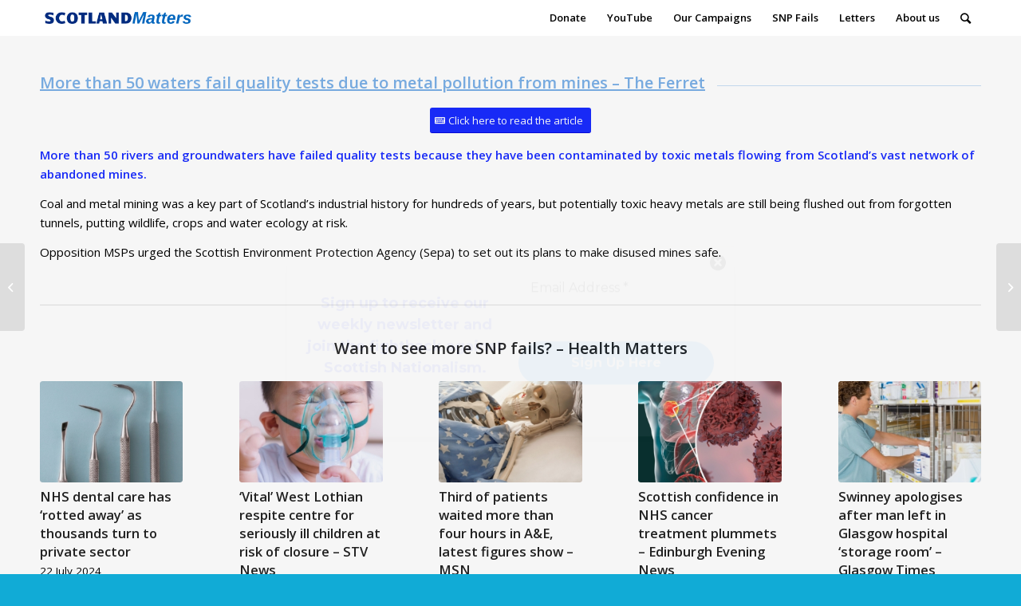

--- FILE ---
content_type: text/html; charset=UTF-8
request_url: https://www.scotlandmatters.co.uk/2023/11/26/more-than-50-waters-fail-quality-tests-due-to-metal-pollution-from-mines-the-ferret/
body_size: 19785
content:
<!DOCTYPE html>
<html lang="en-GB" class="html_stretched responsive av-preloader-disabled av-default-lightbox  html_header_top html_logo_left html_main_nav_header html_menu_right html_custom html_header_sticky html_header_shrinking_disabled html_mobile_menu_phone html_header_searchicon html_content_align_center html_header_unstick_top_disabled html_header_stretch_disabled html_minimal_header html_av-overlay-side html_av-overlay-side-classic html_av-submenu-noclone html_entry_id_21854 av-cookies-no-cookie-consent av-no-preview html_text_menu_active ">
<head>
<meta charset="UTF-8" />


<!-- mobile setting -->
<meta name="viewport" content="width=device-width, initial-scale=1">

<!-- Scripts/CSS and wp_head hook -->
<meta name='robots' content='index, follow, max-image-preview:large, max-snippet:-1, max-video-preview:-1' />

	<!-- This site is optimized with the Yoast SEO plugin v26.8 - https://yoast.com/product/yoast-seo-wordpress/ -->
	<title>Scotland Matters Environment Matters</title>
	<meta name="description" content="More than 50 waters fail quality tests due to metal pollution from mines - The Ferret Scotland Matters Environment Matters" />
	<link rel="canonical" href="https://www.scotlandmatters.co.uk/2023/11/26/more-than-50-waters-fail-quality-tests-due-to-metal-pollution-from-mines-the-ferret/" />
	<meta property="og:locale" content="en_GB" />
	<meta property="og:type" content="article" />
	<meta property="og:title" content="Scotland Matters Environment Matters" />
	<meta property="og:description" content="More than 50 waters fail quality tests due to metal pollution from mines - The Ferret Scotland Matters Environment Matters" />
	<meta property="og:url" content="https://www.scotlandmatters.co.uk/2023/11/26/more-than-50-waters-fail-quality-tests-due-to-metal-pollution-from-mines-the-ferret/" />
	<meta property="og:site_name" content="Scotland Matters" />
	<meta property="article:published_time" content="2023-11-26T12:45:21+00:00" />
	<meta property="og:image" content="https://www.scotlandmatters.co.uk/wp-content/uploads/2023/11/Scotland-environment-river-pollution-.jpg" />
	<meta property="og:image:width" content="1414" />
	<meta property="og:image:height" content="2000" />
	<meta property="og:image:type" content="image/jpeg" />
	<meta name="author" content="sm_admin" />
	<meta name="twitter:card" content="summary_large_image" />
	<meta name="twitter:label1" content="Written by" />
	<meta name="twitter:data1" content="sm_admin" />
	<meta name="twitter:label2" content="Estimated reading time" />
	<meta name="twitter:data2" content="2 minutes" />
	<script type="application/ld+json" class="yoast-schema-graph">{"@context":"https://schema.org","@graph":[{"@type":"Article","@id":"https://www.scotlandmatters.co.uk/2023/11/26/more-than-50-waters-fail-quality-tests-due-to-metal-pollution-from-mines-the-ferret/#article","isPartOf":{"@id":"https://www.scotlandmatters.co.uk/2023/11/26/more-than-50-waters-fail-quality-tests-due-to-metal-pollution-from-mines-the-ferret/"},"author":{"name":"sm_admin","@id":"https://www.scotlandmatters.co.uk/#/schema/person/0cac6957ac62a4a2faf128a19d0f61f2"},"headline":"More than 50 waters fail quality tests due to metal pollution from mines &#8211; The Ferret","datePublished":"2023-11-26T12:45:21+00:00","mainEntityOfPage":{"@id":"https://www.scotlandmatters.co.uk/2023/11/26/more-than-50-waters-fail-quality-tests-due-to-metal-pollution-from-mines-the-ferret/"},"wordCount":577,"image":{"@id":"https://www.scotlandmatters.co.uk/2023/11/26/more-than-50-waters-fail-quality-tests-due-to-metal-pollution-from-mines-the-ferret/#primaryimage"},"thumbnailUrl":"https://www.scotlandmatters.co.uk/wp-content/uploads/2023/11/Scotland-environment-river-pollution-.jpg","keywords":["Pollution","River systems","Scotland","Scottish Government","Scottish Greens","SNP"],"articleSection":["Environment Matters","Scottish Government","Scottish Greens","SNP"],"inLanguage":"en-GB"},{"@type":"WebPage","@id":"https://www.scotlandmatters.co.uk/2023/11/26/more-than-50-waters-fail-quality-tests-due-to-metal-pollution-from-mines-the-ferret/","url":"https://www.scotlandmatters.co.uk/2023/11/26/more-than-50-waters-fail-quality-tests-due-to-metal-pollution-from-mines-the-ferret/","name":"Scotland Matters Environment Matters","isPartOf":{"@id":"https://www.scotlandmatters.co.uk/#website"},"primaryImageOfPage":{"@id":"https://www.scotlandmatters.co.uk/2023/11/26/more-than-50-waters-fail-quality-tests-due-to-metal-pollution-from-mines-the-ferret/#primaryimage"},"image":{"@id":"https://www.scotlandmatters.co.uk/2023/11/26/more-than-50-waters-fail-quality-tests-due-to-metal-pollution-from-mines-the-ferret/#primaryimage"},"thumbnailUrl":"https://www.scotlandmatters.co.uk/wp-content/uploads/2023/11/Scotland-environment-river-pollution-.jpg","datePublished":"2023-11-26T12:45:21+00:00","author":{"@id":"https://www.scotlandmatters.co.uk/#/schema/person/0cac6957ac62a4a2faf128a19d0f61f2"},"description":"More than 50 waters fail quality tests due to metal pollution from mines - The Ferret Scotland Matters Environment Matters","breadcrumb":{"@id":"https://www.scotlandmatters.co.uk/2023/11/26/more-than-50-waters-fail-quality-tests-due-to-metal-pollution-from-mines-the-ferret/#breadcrumb"},"inLanguage":"en-GB","potentialAction":[{"@type":"ReadAction","target":["https://www.scotlandmatters.co.uk/2023/11/26/more-than-50-waters-fail-quality-tests-due-to-metal-pollution-from-mines-the-ferret/"]}]},{"@type":"ImageObject","inLanguage":"en-GB","@id":"https://www.scotlandmatters.co.uk/2023/11/26/more-than-50-waters-fail-quality-tests-due-to-metal-pollution-from-mines-the-ferret/#primaryimage","url":"https://www.scotlandmatters.co.uk/wp-content/uploads/2023/11/Scotland-environment-river-pollution-.jpg","contentUrl":"https://www.scotlandmatters.co.uk/wp-content/uploads/2023/11/Scotland-environment-river-pollution-.jpg","width":1414,"height":2000},{"@type":"BreadcrumbList","@id":"https://www.scotlandmatters.co.uk/2023/11/26/more-than-50-waters-fail-quality-tests-due-to-metal-pollution-from-mines-the-ferret/#breadcrumb","itemListElement":[{"@type":"ListItem","position":1,"name":"Home","item":"https://www.scotlandmatters.co.uk/"},{"@type":"ListItem","position":2,"name":"More than 50 waters fail quality tests due to metal pollution from mines &#8211; The Ferret"}]},{"@type":"WebSite","@id":"https://www.scotlandmatters.co.uk/#website","url":"https://www.scotlandmatters.co.uk/","name":"Scotland Matters","description":"If it matters to Scotland it matters to us","potentialAction":[{"@type":"SearchAction","target":{"@type":"EntryPoint","urlTemplate":"https://www.scotlandmatters.co.uk/?s={search_term_string}"},"query-input":{"@type":"PropertyValueSpecification","valueRequired":true,"valueName":"search_term_string"}}],"inLanguage":"en-GB"},{"@type":"Person","@id":"https://www.scotlandmatters.co.uk/#/schema/person/0cac6957ac62a4a2faf128a19d0f61f2","name":"sm_admin","image":{"@type":"ImageObject","inLanguage":"en-GB","@id":"https://www.scotlandmatters.co.uk/#/schema/person/image/","url":"https://secure.gravatar.com/avatar/0501e4dd6a7aa6c4921a734786b856a8b70e4594b81fd6d059b754aec8fddd8b?s=96&d=mm&r=g","contentUrl":"https://secure.gravatar.com/avatar/0501e4dd6a7aa6c4921a734786b856a8b70e4594b81fd6d059b754aec8fddd8b?s=96&d=mm&r=g","caption":"sm_admin"},"sameAs":["https://scotlandmatters.co.uk"],"url":"https://www.scotlandmatters.co.uk/author/sm_admin/"}]}</script>
	<!-- / Yoast SEO plugin. -->


<link rel='dns-prefetch' href='//www.scotlandmatters.co.uk' />
<link rel='dns-prefetch' href='//stats.wp.com' />
<link rel='preconnect' href='//c0.wp.com' />
<link rel="alternate" type="application/rss+xml" title="Scotland Matters &raquo; Feed" href="https://www.scotlandmatters.co.uk/feed/" />
<link rel="alternate" type="application/rss+xml" title="Scotland Matters &raquo; Comments Feed" href="https://www.scotlandmatters.co.uk/comments/feed/" />
<link rel="alternate" title="oEmbed (JSON)" type="application/json+oembed" href="https://www.scotlandmatters.co.uk/wp-json/oembed/1.0/embed?url=https%3A%2F%2Fwww.scotlandmatters.co.uk%2F2023%2F11%2F26%2Fmore-than-50-waters-fail-quality-tests-due-to-metal-pollution-from-mines-the-ferret%2F" />
<link rel="alternate" title="oEmbed (XML)" type="text/xml+oembed" href="https://www.scotlandmatters.co.uk/wp-json/oembed/1.0/embed?url=https%3A%2F%2Fwww.scotlandmatters.co.uk%2F2023%2F11%2F26%2Fmore-than-50-waters-fail-quality-tests-due-to-metal-pollution-from-mines-the-ferret%2F&#038;format=xml" />

<!-- google webfont font replacement -->

			<script type='text/javascript'>

				(function() {
					
					/*	check if webfonts are disabled by user setting via cookie - or user must opt in.	*/
					var html = document.getElementsByTagName('html')[0];
					var cookie_check = html.className.indexOf('av-cookies-needs-opt-in') >= 0 || html.className.indexOf('av-cookies-can-opt-out') >= 0;
					var allow_continue = true;
					var silent_accept_cookie = html.className.indexOf('av-cookies-user-silent-accept') >= 0;

					if( cookie_check && ! silent_accept_cookie )
					{
						if( ! document.cookie.match(/aviaCookieConsent/) || html.className.indexOf('av-cookies-session-refused') >= 0 )
						{
							allow_continue = false;
						}
						else
						{
							if( ! document.cookie.match(/aviaPrivacyRefuseCookiesHideBar/) )
							{
								allow_continue = false;
							}
							else if( ! document.cookie.match(/aviaPrivacyEssentialCookiesEnabled/) )
							{
								allow_continue = false;
							}
							else if( document.cookie.match(/aviaPrivacyGoogleWebfontsDisabled/) )
							{
								allow_continue = false;
							}
						}
					}
					
					if( allow_continue )
					{
						var f = document.createElement('link');
					
						f.type 	= 'text/css';
						f.rel 	= 'stylesheet';
						f.href 	= '//fonts.googleapis.com/css?family=Open+Sans:400,600';
						f.id 	= 'avia-google-webfont';

						document.getElementsByTagName('head')[0].appendChild(f);
					}
				})();
			
			</script>
			<style id='wp-img-auto-sizes-contain-inline-css' type='text/css'>
img:is([sizes=auto i],[sizes^="auto," i]){contain-intrinsic-size:3000px 1500px}
/*# sourceURL=wp-img-auto-sizes-contain-inline-css */
</style>
<style id='wp-emoji-styles-inline-css' type='text/css'>

	img.wp-smiley, img.emoji {
		display: inline !important;
		border: none !important;
		box-shadow: none !important;
		height: 1em !important;
		width: 1em !important;
		margin: 0 0.07em !important;
		vertical-align: -0.1em !important;
		background: none !important;
		padding: 0 !important;
	}
/*# sourceURL=wp-emoji-styles-inline-css */
</style>
<link rel='stylesheet' id='wp-block-library-css' href='https://c0.wp.com/c/6.9/wp-includes/css/dist/block-library/style.min.css' type='text/css' media='all' />
<style id='classic-theme-styles-inline-css' type='text/css'>
/*! This file is auto-generated */
.wp-block-button__link{color:#fff;background-color:#32373c;border-radius:9999px;box-shadow:none;text-decoration:none;padding:calc(.667em + 2px) calc(1.333em + 2px);font-size:1.125em}.wp-block-file__button{background:#32373c;color:#fff;text-decoration:none}
/*# sourceURL=/wp-includes/css/classic-themes.min.css */
</style>
<style id='feedzy-rss-feeds-loop-style-inline-css' type='text/css'>
.wp-block-feedzy-rss-feeds-loop{display:grid;gap:24px;grid-template-columns:repeat(1,1fr)}@media(min-width:782px){.wp-block-feedzy-rss-feeds-loop.feedzy-loop-columns-2,.wp-block-feedzy-rss-feeds-loop.feedzy-loop-columns-3,.wp-block-feedzy-rss-feeds-loop.feedzy-loop-columns-4,.wp-block-feedzy-rss-feeds-loop.feedzy-loop-columns-5{grid-template-columns:repeat(2,1fr)}}@media(min-width:960px){.wp-block-feedzy-rss-feeds-loop.feedzy-loop-columns-2{grid-template-columns:repeat(2,1fr)}.wp-block-feedzy-rss-feeds-loop.feedzy-loop-columns-3{grid-template-columns:repeat(3,1fr)}.wp-block-feedzy-rss-feeds-loop.feedzy-loop-columns-4{grid-template-columns:repeat(4,1fr)}.wp-block-feedzy-rss-feeds-loop.feedzy-loop-columns-5{grid-template-columns:repeat(5,1fr)}}.wp-block-feedzy-rss-feeds-loop .wp-block-image.is-style-rounded img{border-radius:9999px}.wp-block-feedzy-rss-feeds-loop .wp-block-image:has(:is(img:not([src]),img[src=""])){display:none}

/*# sourceURL=https://www.scotlandmatters.co.uk/wp-content/plugins/feedzy-rss-feeds/build/loop/style-index.css */
</style>
<link rel='stylesheet' id='mediaelement-css' href='https://c0.wp.com/c/6.9/wp-includes/js/mediaelement/mediaelementplayer-legacy.min.css' type='text/css' media='all' />
<link rel='stylesheet' id='wp-mediaelement-css' href='https://c0.wp.com/c/6.9/wp-includes/js/mediaelement/wp-mediaelement.min.css' type='text/css' media='all' />
<style id='jetpack-sharing-buttons-style-inline-css' type='text/css'>
.jetpack-sharing-buttons__services-list{display:flex;flex-direction:row;flex-wrap:wrap;gap:0;list-style-type:none;margin:5px;padding:0}.jetpack-sharing-buttons__services-list.has-small-icon-size{font-size:12px}.jetpack-sharing-buttons__services-list.has-normal-icon-size{font-size:16px}.jetpack-sharing-buttons__services-list.has-large-icon-size{font-size:24px}.jetpack-sharing-buttons__services-list.has-huge-icon-size{font-size:36px}@media print{.jetpack-sharing-buttons__services-list{display:none!important}}.editor-styles-wrapper .wp-block-jetpack-sharing-buttons{gap:0;padding-inline-start:0}ul.jetpack-sharing-buttons__services-list.has-background{padding:1.25em 2.375em}
/*# sourceURL=https://www.scotlandmatters.co.uk/wp-content/plugins/jetpack/_inc/blocks/sharing-buttons/view.css */
</style>
<style id='global-styles-inline-css' type='text/css'>
:root{--wp--preset--aspect-ratio--square: 1;--wp--preset--aspect-ratio--4-3: 4/3;--wp--preset--aspect-ratio--3-4: 3/4;--wp--preset--aspect-ratio--3-2: 3/2;--wp--preset--aspect-ratio--2-3: 2/3;--wp--preset--aspect-ratio--16-9: 16/9;--wp--preset--aspect-ratio--9-16: 9/16;--wp--preset--color--black: #000000;--wp--preset--color--cyan-bluish-gray: #abb8c3;--wp--preset--color--white: #ffffff;--wp--preset--color--pale-pink: #f78da7;--wp--preset--color--vivid-red: #cf2e2e;--wp--preset--color--luminous-vivid-orange: #ff6900;--wp--preset--color--luminous-vivid-amber: #fcb900;--wp--preset--color--light-green-cyan: #7bdcb5;--wp--preset--color--vivid-green-cyan: #00d084;--wp--preset--color--pale-cyan-blue: #8ed1fc;--wp--preset--color--vivid-cyan-blue: #0693e3;--wp--preset--color--vivid-purple: #9b51e0;--wp--preset--gradient--vivid-cyan-blue-to-vivid-purple: linear-gradient(135deg,rgb(6,147,227) 0%,rgb(155,81,224) 100%);--wp--preset--gradient--light-green-cyan-to-vivid-green-cyan: linear-gradient(135deg,rgb(122,220,180) 0%,rgb(0,208,130) 100%);--wp--preset--gradient--luminous-vivid-amber-to-luminous-vivid-orange: linear-gradient(135deg,rgb(252,185,0) 0%,rgb(255,105,0) 100%);--wp--preset--gradient--luminous-vivid-orange-to-vivid-red: linear-gradient(135deg,rgb(255,105,0) 0%,rgb(207,46,46) 100%);--wp--preset--gradient--very-light-gray-to-cyan-bluish-gray: linear-gradient(135deg,rgb(238,238,238) 0%,rgb(169,184,195) 100%);--wp--preset--gradient--cool-to-warm-spectrum: linear-gradient(135deg,rgb(74,234,220) 0%,rgb(151,120,209) 20%,rgb(207,42,186) 40%,rgb(238,44,130) 60%,rgb(251,105,98) 80%,rgb(254,248,76) 100%);--wp--preset--gradient--blush-light-purple: linear-gradient(135deg,rgb(255,206,236) 0%,rgb(152,150,240) 100%);--wp--preset--gradient--blush-bordeaux: linear-gradient(135deg,rgb(254,205,165) 0%,rgb(254,45,45) 50%,rgb(107,0,62) 100%);--wp--preset--gradient--luminous-dusk: linear-gradient(135deg,rgb(255,203,112) 0%,rgb(199,81,192) 50%,rgb(65,88,208) 100%);--wp--preset--gradient--pale-ocean: linear-gradient(135deg,rgb(255,245,203) 0%,rgb(182,227,212) 50%,rgb(51,167,181) 100%);--wp--preset--gradient--electric-grass: linear-gradient(135deg,rgb(202,248,128) 0%,rgb(113,206,126) 100%);--wp--preset--gradient--midnight: linear-gradient(135deg,rgb(2,3,129) 0%,rgb(40,116,252) 100%);--wp--preset--font-size--small: 13px;--wp--preset--font-size--medium: 20px;--wp--preset--font-size--large: 36px;--wp--preset--font-size--x-large: 42px;--wp--preset--spacing--20: 0.44rem;--wp--preset--spacing--30: 0.67rem;--wp--preset--spacing--40: 1rem;--wp--preset--spacing--50: 1.5rem;--wp--preset--spacing--60: 2.25rem;--wp--preset--spacing--70: 3.38rem;--wp--preset--spacing--80: 5.06rem;--wp--preset--shadow--natural: 6px 6px 9px rgba(0, 0, 0, 0.2);--wp--preset--shadow--deep: 12px 12px 50px rgba(0, 0, 0, 0.4);--wp--preset--shadow--sharp: 6px 6px 0px rgba(0, 0, 0, 0.2);--wp--preset--shadow--outlined: 6px 6px 0px -3px rgb(255, 255, 255), 6px 6px rgb(0, 0, 0);--wp--preset--shadow--crisp: 6px 6px 0px rgb(0, 0, 0);}:where(.is-layout-flex){gap: 0.5em;}:where(.is-layout-grid){gap: 0.5em;}body .is-layout-flex{display: flex;}.is-layout-flex{flex-wrap: wrap;align-items: center;}.is-layout-flex > :is(*, div){margin: 0;}body .is-layout-grid{display: grid;}.is-layout-grid > :is(*, div){margin: 0;}:where(.wp-block-columns.is-layout-flex){gap: 2em;}:where(.wp-block-columns.is-layout-grid){gap: 2em;}:where(.wp-block-post-template.is-layout-flex){gap: 1.25em;}:where(.wp-block-post-template.is-layout-grid){gap: 1.25em;}.has-black-color{color: var(--wp--preset--color--black) !important;}.has-cyan-bluish-gray-color{color: var(--wp--preset--color--cyan-bluish-gray) !important;}.has-white-color{color: var(--wp--preset--color--white) !important;}.has-pale-pink-color{color: var(--wp--preset--color--pale-pink) !important;}.has-vivid-red-color{color: var(--wp--preset--color--vivid-red) !important;}.has-luminous-vivid-orange-color{color: var(--wp--preset--color--luminous-vivid-orange) !important;}.has-luminous-vivid-amber-color{color: var(--wp--preset--color--luminous-vivid-amber) !important;}.has-light-green-cyan-color{color: var(--wp--preset--color--light-green-cyan) !important;}.has-vivid-green-cyan-color{color: var(--wp--preset--color--vivid-green-cyan) !important;}.has-pale-cyan-blue-color{color: var(--wp--preset--color--pale-cyan-blue) !important;}.has-vivid-cyan-blue-color{color: var(--wp--preset--color--vivid-cyan-blue) !important;}.has-vivid-purple-color{color: var(--wp--preset--color--vivid-purple) !important;}.has-black-background-color{background-color: var(--wp--preset--color--black) !important;}.has-cyan-bluish-gray-background-color{background-color: var(--wp--preset--color--cyan-bluish-gray) !important;}.has-white-background-color{background-color: var(--wp--preset--color--white) !important;}.has-pale-pink-background-color{background-color: var(--wp--preset--color--pale-pink) !important;}.has-vivid-red-background-color{background-color: var(--wp--preset--color--vivid-red) !important;}.has-luminous-vivid-orange-background-color{background-color: var(--wp--preset--color--luminous-vivid-orange) !important;}.has-luminous-vivid-amber-background-color{background-color: var(--wp--preset--color--luminous-vivid-amber) !important;}.has-light-green-cyan-background-color{background-color: var(--wp--preset--color--light-green-cyan) !important;}.has-vivid-green-cyan-background-color{background-color: var(--wp--preset--color--vivid-green-cyan) !important;}.has-pale-cyan-blue-background-color{background-color: var(--wp--preset--color--pale-cyan-blue) !important;}.has-vivid-cyan-blue-background-color{background-color: var(--wp--preset--color--vivid-cyan-blue) !important;}.has-vivid-purple-background-color{background-color: var(--wp--preset--color--vivid-purple) !important;}.has-black-border-color{border-color: var(--wp--preset--color--black) !important;}.has-cyan-bluish-gray-border-color{border-color: var(--wp--preset--color--cyan-bluish-gray) !important;}.has-white-border-color{border-color: var(--wp--preset--color--white) !important;}.has-pale-pink-border-color{border-color: var(--wp--preset--color--pale-pink) !important;}.has-vivid-red-border-color{border-color: var(--wp--preset--color--vivid-red) !important;}.has-luminous-vivid-orange-border-color{border-color: var(--wp--preset--color--luminous-vivid-orange) !important;}.has-luminous-vivid-amber-border-color{border-color: var(--wp--preset--color--luminous-vivid-amber) !important;}.has-light-green-cyan-border-color{border-color: var(--wp--preset--color--light-green-cyan) !important;}.has-vivid-green-cyan-border-color{border-color: var(--wp--preset--color--vivid-green-cyan) !important;}.has-pale-cyan-blue-border-color{border-color: var(--wp--preset--color--pale-cyan-blue) !important;}.has-vivid-cyan-blue-border-color{border-color: var(--wp--preset--color--vivid-cyan-blue) !important;}.has-vivid-purple-border-color{border-color: var(--wp--preset--color--vivid-purple) !important;}.has-vivid-cyan-blue-to-vivid-purple-gradient-background{background: var(--wp--preset--gradient--vivid-cyan-blue-to-vivid-purple) !important;}.has-light-green-cyan-to-vivid-green-cyan-gradient-background{background: var(--wp--preset--gradient--light-green-cyan-to-vivid-green-cyan) !important;}.has-luminous-vivid-amber-to-luminous-vivid-orange-gradient-background{background: var(--wp--preset--gradient--luminous-vivid-amber-to-luminous-vivid-orange) !important;}.has-luminous-vivid-orange-to-vivid-red-gradient-background{background: var(--wp--preset--gradient--luminous-vivid-orange-to-vivid-red) !important;}.has-very-light-gray-to-cyan-bluish-gray-gradient-background{background: var(--wp--preset--gradient--very-light-gray-to-cyan-bluish-gray) !important;}.has-cool-to-warm-spectrum-gradient-background{background: var(--wp--preset--gradient--cool-to-warm-spectrum) !important;}.has-blush-light-purple-gradient-background{background: var(--wp--preset--gradient--blush-light-purple) !important;}.has-blush-bordeaux-gradient-background{background: var(--wp--preset--gradient--blush-bordeaux) !important;}.has-luminous-dusk-gradient-background{background: var(--wp--preset--gradient--luminous-dusk) !important;}.has-pale-ocean-gradient-background{background: var(--wp--preset--gradient--pale-ocean) !important;}.has-electric-grass-gradient-background{background: var(--wp--preset--gradient--electric-grass) !important;}.has-midnight-gradient-background{background: var(--wp--preset--gradient--midnight) !important;}.has-small-font-size{font-size: var(--wp--preset--font-size--small) !important;}.has-medium-font-size{font-size: var(--wp--preset--font-size--medium) !important;}.has-large-font-size{font-size: var(--wp--preset--font-size--large) !important;}.has-x-large-font-size{font-size: var(--wp--preset--font-size--x-large) !important;}
:where(.wp-block-post-template.is-layout-flex){gap: 1.25em;}:where(.wp-block-post-template.is-layout-grid){gap: 1.25em;}
:where(.wp-block-term-template.is-layout-flex){gap: 1.25em;}:where(.wp-block-term-template.is-layout-grid){gap: 1.25em;}
:where(.wp-block-columns.is-layout-flex){gap: 2em;}:where(.wp-block-columns.is-layout-grid){gap: 2em;}
:root :where(.wp-block-pullquote){font-size: 1.5em;line-height: 1.6;}
/*# sourceURL=global-styles-inline-css */
</style>
<link rel='stylesheet' id='buy-me-a-coffee-css' href='https://www.scotlandmatters.co.uk/wp-content/plugins/buymeacoffee/public/css/buy-me-a-coffee-public.css?ver=4.4.2' type='text/css' media='all' />
<link rel='stylesheet' id='simple-banner-style-css' href='https://www.scotlandmatters.co.uk/wp-content/plugins/simple-banner/simple-banner.css?ver=3.2.1' type='text/css' media='all' />
<link rel='stylesheet' id='__EPYT__style-css' href='https://www.scotlandmatters.co.uk/wp-content/plugins/youtube-embed-plus/styles/ytprefs.min.css?ver=14.2.4' type='text/css' media='all' />
<style id='__EPYT__style-inline-css' type='text/css'>

                .epyt-gallery-thumb {
                        width: 20%;
                }
                
/*# sourceURL=__EPYT__style-inline-css */
</style>
<link rel='stylesheet' id='avia-merged-styles-css' href='https://www.scotlandmatters.co.uk/wp-content/uploads/dynamic_avia/avia-merged-styles-d77573fb48f3eae9b1b8c1bb85b747eb---693d90ed8e690.css' type='text/css' media='all' />
<script type="text/javascript" src="https://c0.wp.com/c/6.9/wp-includes/js/jquery/jquery.min.js" id="jquery-core-js"></script>
<script type="text/javascript" src="https://c0.wp.com/c/6.9/wp-includes/js/jquery/jquery-migrate.min.js" id="jquery-migrate-js"></script>
<script type="text/javascript" src="https://www.scotlandmatters.co.uk/wp-content/plugins/buymeacoffee/public/js/buy-me-a-coffee-public.js?ver=4.4.2" id="buy-me-a-coffee-js"></script>
<script type="text/javascript" id="simple-banner-script-js-before">
/* <![CDATA[ */
const simpleBannerScriptParams = {"pro_version_enabled":false,"debug_mode":false,"id":21854,"version":"3.2.1","banner_params":[{"hide_simple_banner":false,"simple_banner_prepend_element":false,"simple_banner_position":false,"header_margin":false,"header_padding":false,"wp_body_open_enabled":false,"wp_body_open":true,"simple_banner_z_index":false,"simple_banner_text":false,"disabled_on_current_page":false,"disabled_pages_array":[],"is_current_page_a_post":true,"disabled_on_posts":false,"simple_banner_disabled_page_paths":false,"simple_banner_font_size":false,"simple_banner_color":false,"simple_banner_text_color":false,"simple_banner_link_color":false,"simple_banner_close_color":false,"simple_banner_custom_css":false,"simple_banner_scrolling_custom_css":false,"simple_banner_text_custom_css":false,"simple_banner_button_css":false,"site_custom_css":false,"keep_site_custom_css":false,"site_custom_js":false,"keep_site_custom_js":false,"close_button_enabled":false,"close_button_expiration":false,"close_button_cookie_set":false,"current_date":{"date":"2026-01-23 21:31:07.674638","timezone_type":3,"timezone":"UTC"},"start_date":{"date":"2026-01-23 21:31:07.674647","timezone_type":3,"timezone":"UTC"},"end_date":{"date":"2026-01-23 21:31:07.674653","timezone_type":3,"timezone":"UTC"},"simple_banner_start_after_date":false,"simple_banner_remove_after_date":false,"simple_banner_insert_inside_element":false}]}
//# sourceURL=simple-banner-script-js-before
/* ]]> */
</script>
<script type="text/javascript" src="https://www.scotlandmatters.co.uk/wp-content/plugins/simple-banner/simple-banner.js?ver=3.2.1" id="simple-banner-script-js"></script>
<script type="text/javascript" id="__ytprefs__-js-extra">
/* <![CDATA[ */
var _EPYT_ = {"ajaxurl":"https://www.scotlandmatters.co.uk/wp/wp-admin/admin-ajax.php","security":"3998fe19a2","gallery_scrolloffset":"20","eppathtoscripts":"https://www.scotlandmatters.co.uk/wp-content/plugins/youtube-embed-plus/scripts/","eppath":"https://www.scotlandmatters.co.uk/wp-content/plugins/youtube-embed-plus/","epresponsiveselector":"[\"iframe.__youtube_prefs_widget__\"]","epdovol":"1","version":"14.2.4","evselector":"iframe.__youtube_prefs__[src], iframe[src*=\"youtube.com/embed/\"], iframe[src*=\"youtube-nocookie.com/embed/\"]","ajax_compat":"","maxres_facade":"eager","ytapi_load":"light","pause_others":"","stopMobileBuffer":"1","facade_mode":"","not_live_on_channel":""};
//# sourceURL=__ytprefs__-js-extra
/* ]]> */
</script>
<script type="text/javascript" src="https://www.scotlandmatters.co.uk/wp-content/plugins/youtube-embed-plus/scripts/ytprefs.min.js?ver=14.2.4" id="__ytprefs__-js"></script>
<link rel="https://api.w.org/" href="https://www.scotlandmatters.co.uk/wp-json/" /><link rel="alternate" title="JSON" type="application/json" href="https://www.scotlandmatters.co.uk/wp-json/wp/v2/posts/21854" /><link rel="EditURI" type="application/rsd+xml" title="RSD" href="https://www.scotlandmatters.co.uk/wp/xmlrpc.php?rsd" />
<meta name="generator" content="WordPress 6.9" />
<link rel='shortlink' href='https://www.scotlandmatters.co.uk/?p=21854' />
        <script data-name="BMC-Widget" src="https://cdnjs.buymeacoffee.com/1.0.0/widget.prod.min.js" data-id="scotlandmatters" data-description="" data-message="" data-color="#FF813F" data-position="right" data-x_margin="" data-y_margin="">
        </script>
        <style type="text/css">
.feedzy-rss-link-icon:after {
	content: url("https://www.scotlandmatters.co.uk/wp-content/plugins/feedzy-rss-feeds/img/external-link.png");
	margin-left: 3px;
}
</style>
		<style id="simple-banner-background-color" type="text/css">.simple-banner{background: #024985;}</style><style id="simple-banner-text-color" type="text/css">.simple-banner .simple-banner-text{color: #ffffff;}</style><style id="simple-banner-link-color" type="text/css">.simple-banner .simple-banner-text a{color:#f16521;}</style><style id="simple-banner-z-index" type="text/css">.simple-banner{z-index: 99999;}</style><style id="simple-banner-site-custom-css-dummy" type="text/css"></style><script id="simple-banner-site-custom-js-dummy" type="text/javascript"></script><meta name="generator" content="Youtube Showcase v3.5.4 - https://emdplugins.com" />
	<style>img#wpstats{display:none}</style>
		<link rel="profile" href="http://gmpg.org/xfn/11" />
<link rel="alternate" type="application/rss+xml" title="Scotland Matters RSS2 Feed" href="https://www.scotlandmatters.co.uk/feed/" />
<link rel="pingback" href="https://www.scotlandmatters.co.uk/wp/xmlrpc.php" />

<style type='text/css' media='screen'>
 #top #header_main > .container, #top #header_main > .container .main_menu  .av-main-nav > li > a, #top #header_main #menu-item-shop .cart_dropdown_link{ height:45px; line-height: 45px; }
 .html_top_nav_header .av-logo-container{ height:45px;  }
 .html_header_top.html_header_sticky #top #wrap_all #main{ padding-top:43px; } 
</style>
<!--[if lt IE 9]><script src="https://www.scotlandmatters.co.uk/wp-content/themes/enfold/js/html5shiv.js"></script><![endif]-->

<meta name="generator" content="Elementor 3.34.2; features: e_font_icon_svg, additional_custom_breakpoints; settings: css_print_method-external, google_font-enabled, font_display-swap">
			<style>
				.e-con.e-parent:nth-of-type(n+4):not(.e-lazyloaded):not(.e-no-lazyload),
				.e-con.e-parent:nth-of-type(n+4):not(.e-lazyloaded):not(.e-no-lazyload) * {
					background-image: none !important;
				}
				@media screen and (max-height: 1024px) {
					.e-con.e-parent:nth-of-type(n+3):not(.e-lazyloaded):not(.e-no-lazyload),
					.e-con.e-parent:nth-of-type(n+3):not(.e-lazyloaded):not(.e-no-lazyload) * {
						background-image: none !important;
					}
				}
				@media screen and (max-height: 640px) {
					.e-con.e-parent:nth-of-type(n+2):not(.e-lazyloaded):not(.e-no-lazyload),
					.e-con.e-parent:nth-of-type(n+2):not(.e-lazyloaded):not(.e-no-lazyload) * {
						background-image: none !important;
					}
				}
			</style>
			
<!-- To speed up the rendering and to display the site as fast as possible to the user we include some styles and scripts for above the fold content inline -->
<script type="text/javascript">'use strict';var avia_is_mobile=!1;if(/Android|webOS|iPhone|iPad|iPod|BlackBerry|IEMobile|Opera Mini/i.test(navigator.userAgent)&&'ontouchstart' in document.documentElement){avia_is_mobile=!0;document.documentElement.className+=' avia_mobile '}
else{document.documentElement.className+=' avia_desktop '};document.documentElement.className+=' js_active ';(function(){var e=['-webkit-','-moz-','-ms-',''],n='';for(var t in e){if(e[t]+'transform' in document.documentElement.style){document.documentElement.className+=' avia_transform ';n=e[t]+'transform'};if(e[t]+'perspective' in document.documentElement.style)document.documentElement.className+=' avia_transform3d '};if(typeof document.getElementsByClassName=='function'&&typeof document.documentElement.getBoundingClientRect=='function'&&avia_is_mobile==!1){if(n&&window.innerHeight>0){setTimeout(function(){var e=0,o={},a=0,t=document.getElementsByClassName('av-parallax'),i=window.pageYOffset||document.documentElement.scrollTop;for(e=0;e<t.length;e++){t[e].style.top='0px';o=t[e].getBoundingClientRect();a=Math.ceil((window.innerHeight+i-o.top)*0.3);t[e].style[n]='translate(0px, '+a+'px)';t[e].style.top='auto';t[e].className+=' enabled-parallax '}},50)}}})();</script><style type='text/css'>
@font-face {font-family: 'entypo-fontello'; font-weight: normal; font-style: normal; font-display: auto;
src: url('https://www.scotlandmatters.co.uk/wp-content/themes/enfold/config-templatebuilder/avia-template-builder/assets/fonts/entypo-fontello.woff2') format('woff2'),
url('https://www.scotlandmatters.co.uk/wp-content/themes/enfold/config-templatebuilder/avia-template-builder/assets/fonts/entypo-fontello.woff') format('woff'),
url('https://www.scotlandmatters.co.uk/wp-content/themes/enfold/config-templatebuilder/avia-template-builder/assets/fonts/entypo-fontello.ttf') format('truetype'), 
url('https://www.scotlandmatters.co.uk/wp-content/themes/enfold/config-templatebuilder/avia-template-builder/assets/fonts/entypo-fontello.svg#entypo-fontello') format('svg'),
url('https://www.scotlandmatters.co.uk/wp-content/themes/enfold/config-templatebuilder/avia-template-builder/assets/fonts/entypo-fontello.eot'),
url('https://www.scotlandmatters.co.uk/wp-content/themes/enfold/config-templatebuilder/avia-template-builder/assets/fonts/entypo-fontello.eot?#iefix') format('embedded-opentype');
} #top .avia-font-entypo-fontello, body .avia-font-entypo-fontello, html body [data-av_iconfont='entypo-fontello']:before{ font-family: 'entypo-fontello'; }
</style>

<!--
Debugging Info for Theme support: 

Theme: Enfold
Version: 4.7.6.4
Installed: enfold
AviaFramework Version: 5.0
AviaBuilder Version: 4.7.6.4
aviaElementManager Version: 1.0.1
- - - - - - - - - - -
ChildTheme: Scotland Matters
ChildTheme Version: 1.0
ChildTheme Installed: enfold

ML:1250-PU:35-PLA:24
WP:6.9
Compress: CSS:all theme files - JS:all theme files
Updates: disabled
PLAu:22
-->
</head>




<body id="top" class="wp-singular post-template-default single single-post postid-21854 single-format-standard wp-theme-enfold wp-child-theme-scotlandmatters  rtl_columns stretched open_sans elementor-default elementor-kit-24624" itemscope="itemscope" itemtype="https://schema.org/WebPage" >

	
	<div id='wrap_all'>

	
<header id='header' class='all_colors header_color light_bg_color  av_header_top av_logo_left av_main_nav_header av_menu_right av_custom av_header_sticky av_header_shrinking_disabled av_header_stretch_disabled av_mobile_menu_phone av_header_searchicon av_header_unstick_top_disabled av_minimal_header av_bottom_nav_disabled  av_header_border_disabled'  role="banner" itemscope="itemscope" itemtype="https://schema.org/WPHeader" >

		<div  id='header_main' class='container_wrap container_wrap_logo'>
	
        <div class='container av-logo-container'><div class='inner-container'><span class='logo'><a href='https://www.scotlandmatters.co.uk/'><img height="100" width="300" src='https://www.scotlandmatters.co.uk/wp-content/uploads/2020/11/Website-logo-1.png' alt='Scotland Matters' title='' /></a></span><nav class='main_menu' data-selectname='Select a page'  role="navigation" itemscope="itemscope" itemtype="https://schema.org/SiteNavigationElement" ><div class="avia-menu av-main-nav-wrap"><ul id="avia-menu" class="menu av-main-nav"><li id="menu-item-8284" class="menu-item menu-item-type-post_type menu-item-object-page menu-item-mega-parent  menu-item-top-level menu-item-top-level-1"><a href="https://www.scotlandmatters.co.uk/donate/" itemprop="url"><span class="avia-bullet"></span><span class="avia-menu-text">Donate</span><span class="avia-menu-fx"><span class="avia-arrow-wrap"><span class="avia-arrow"></span></span></span></a></li>
<li id="menu-item-19508" class="menu-item menu-item-type-post_type menu-item-object-page menu-item-top-level menu-item-top-level-2"><a href="https://www.scotlandmatters.co.uk/youtube/" itemprop="url"><span class="avia-bullet"></span><span class="avia-menu-text">YouTube</span><span class="avia-menu-fx"><span class="avia-arrow-wrap"><span class="avia-arrow"></span></span></span></a></li>
<li id="menu-item-17588" class="menu-item menu-item-type-post_type menu-item-object-page menu-item-top-level menu-item-top-level-3"><a href="https://www.scotlandmatters.co.uk/our-campaigns/" itemprop="url"><span class="avia-bullet"></span><span class="avia-menu-text">Our Campaigns</span><span class="avia-menu-fx"><span class="avia-arrow-wrap"><span class="avia-arrow"></span></span></span></a></li>
<li id="menu-item-12077" class="menu-item menu-item-type-post_type menu-item-object-page menu-item-mega-parent  menu-item-top-level menu-item-top-level-4"><a href="https://www.scotlandmatters.co.uk/snpfails/" itemprop="url"><span class="avia-bullet"></span><span class="avia-menu-text">SNP Fails</span><span class="avia-menu-fx"><span class="avia-arrow-wrap"><span class="avia-arrow"></span></span></span></a></li>
<li id="menu-item-7535" class="menu-item menu-item-type-post_type menu-item-object-page menu-item-top-level menu-item-top-level-5"><a href="https://www.scotlandmatters.co.uk/letters-to-the-papers/" itemprop="url"><span class="avia-bullet"></span><span class="avia-menu-text">Letters</span><span class="avia-menu-fx"><span class="avia-arrow-wrap"><span class="avia-arrow"></span></span></span></a></li>
<li id="menu-item-7890" class="menu-item menu-item-type-post_type menu-item-object-page menu-item-has-children menu-item-top-level menu-item-top-level-6"><a href="https://www.scotlandmatters.co.uk/about-us/" itemprop="url"><span class="avia-bullet"></span><span class="avia-menu-text">About us</span><span class="avia-menu-fx"><span class="avia-arrow-wrap"><span class="avia-arrow"></span></span></span></a>


<ul class="sub-menu">
	<li id="menu-item-7537" class="menu-item menu-item-type-post_type menu-item-object-page"><a href="https://www.scotlandmatters.co.uk/contact/" itemprop="url"><span class="avia-bullet"></span><span class="avia-menu-text">Contact</span></a></li>
	<li id="menu-item-16373" class="menu-item menu-item-type-post_type menu-item-object-page"><a href="https://www.scotlandmatters.co.uk/scotland-matters-in-the-media/" itemprop="url"><span class="avia-bullet"></span><span class="avia-menu-text">Scotland Matters in the Media</span></a></li>
	<li id="menu-item-12589" class="menu-item menu-item-type-post_type menu-item-object-page"><a href="https://www.scotlandmatters.co.uk/the-times-newspaper-apologises-to-scotland-matters/" itemprop="url"><span class="avia-bullet"></span><span class="avia-menu-text">The Times newspaper apologises to Scotland Matters</span></a></li>
	<li id="menu-item-16504" class="menu-item menu-item-type-post_type menu-item-object-page"><a href="https://www.scotlandmatters.co.uk/aberdeen11-10-22/" itemprop="url"><span class="avia-bullet"></span><span class="avia-menu-text">Scotland Matters – Aberdeen meeting, 11/10/22</span></a></li>
</ul>
</li>
<li id="menu-item-search" class="noMobile menu-item menu-item-search-dropdown menu-item-avia-special"><a aria-label="Search" href="?s=" rel="nofollow" data-avia-search-tooltip="

&lt;form role=&quot;search&quot; action=&quot;https://www.scotlandmatters.co.uk/&quot; id=&quot;searchform&quot; method=&quot;get&quot; class=&quot;&quot;&gt;
	&lt;div&gt;
		&lt;input type=&quot;submit&quot; value=&quot;&quot; id=&quot;searchsubmit&quot; class=&quot;button avia-font-entypo-fontello&quot; /&gt;
		&lt;input type=&quot;text&quot; id=&quot;s&quot; name=&quot;s&quot; value=&quot;&quot; placeholder='Search' /&gt;
			&lt;/div&gt;
&lt;/form&gt;" aria-hidden='false' data-av_icon='' data-av_iconfont='entypo-fontello'><span class="avia_hidden_link_text">Search</span></a></li><li class="av-burger-menu-main menu-item-avia-special ">
	        			<a href="#" aria-label="Menu" aria-hidden="false">
							<span class="av-hamburger av-hamburger--spin av-js-hamburger">
								<span class="av-hamburger-box">
						          <span class="av-hamburger-inner"></span>
						          <strong>Menu</strong>
								</span>
							</span>
							<span class="avia_hidden_link_text">Menu</span>
						</a>
	        		   </li></ul></div></nav></div> </div> 
		<!-- end container_wrap-->
		</div>
		<div class='header_bg'></div>

<!-- end header -->
</header>
		
	<div id='main' class='all_colors' data-scroll-offset='43'>

	<div   class='main_color container_wrap_first container_wrap fullsize' style=' '  ><div class='container' ><main  role="main" itemscope="itemscope" itemtype="https://schema.org/Blog"  class='template-page content  av-content-full alpha units'><div class='post-entry post-entry-type-page post-entry-21854'><div class='entry-content-wrapper clearfix'><div  style='padding-bottom:10px; color:#7bb0e7;' class='av-special-heading av-special-heading-h3 custom-color-heading   avia-builder-el-0  el_before_av_button  avia-builder-el-first  av-linked-heading '><h3 class='av-special-heading-tag '  itemprop="headline"  ><a href="https://theferret.scot/50-waters-fail-quality-tests-metal-pollution-mines/" target="_blank" rel="noopener noreferrer">More than 50 waters fail quality tests due to metal pollution from mines &#8211; The Ferret</a></h3><div class='special-heading-border'><div class='special-heading-inner-border' style='border-color:#7bb0e7'></div></div></div>
<div  class='avia-button-wrap avia-button-center  avia-builder-el-1  el_after_av_heading  el_before_av_textblock ' ><a href='https://theferret.scot/50-waters-fail-quality-tests-metal-pollution-mines/' class='avia-button  avia-color-theme-color   avia-icon_select-yes-left-icon avia-size-small avia-position-center ' target="_blank" rel="noopener noreferrer"><span class='avia_button_icon avia_button_icon_left ' aria-hidden='true' data-av_icon='' data-av_iconfont='entypo-fontello'></span><span class='avia_iconbox_title' >Click here to read the article</span></a></div>
<section class="av_textblock_section "  itemscope="itemscope" itemtype="https://schema.org/BlogPosting" itemprop="blogPost" ><div class='avia_textblock  '   itemprop="text" ><p class="is-style-cnvs-paragraph-callout" data-beyondwords-marker="5328d3af-c819-44a6-a6b5-5c87b18e3acf"><strong>More than 50 rivers and groundwaters have failed quality tests because they have been contaminated by toxic metals flowing from Scotland’s vast network of abandoned mines.</strong></p>
<p data-beyondwords-marker="9b325111-bbc5-4345-a7af-28aba3fe0761">Coal and metal mining was a key part of Scotland’s industrial history for hundreds of years, but potentially toxic heavy metals are still being flushed out from forgotten tunnels, putting wildlife, crops and water ecology at risk.</p>
<p data-beyondwords-marker="9b325111-bbc5-4345-a7af-28aba3fe0761">Opposition MSPs urged the Scottish Environment Protection Agency (Sepa) to set out its plans to make disused mines safe.</p>
</div></section>
<div   class='hr hr-default   avia-builder-el-3  el_after_av_textblock  el_before_av_textblock '><span class='hr-inner ' ><span class='hr-inner-style'></span></span></div>
<section class="av_textblock_section "  itemscope="itemscope" itemtype="https://schema.org/BlogPosting" itemprop="blogPost" ><div class='avia_textblock  '   itemprop="text" ><h3 style="text-align: center;">Want to see more SNP fails? &#8211; Health Matters</h3>
</div></section>
<div   data-autoplay=''  data-interval='5'  data-animation='fade'  data-show_slide_delay='90'  class='avia-content-slider avia-content-slider-active avia-content-slider1 avia-content-slider-odd  avia-builder-el-5  el_after_av_textblock  el_before_av_social_share  '  itemscope="itemscope" itemtype="https://schema.org/Blog" ><div class='avia-content-slider-inner'><div class='slide-entry-wrap'><article class='slide-entry flex_column  post-entry post-entry-24661 slide-entry-overview slide-loop-1 slide-parity-odd  av_one_fifth first real-thumbnail post-format-standard'  itemscope="itemscope" itemtype="https://schema.org/BlogPosting" itemprop="blogPost" ><a href='https://www.scotlandmatters.co.uk/2024/07/22/nhs-dental-care-has-rotted-away-as-thousands-turn-to-private-sector/' data-rel='slide-1' class='slide-image' title='NHS dental care has ‘rotted away’ as thousands turn to private sector'><img decoding="async" width="260" height="185" src="https://www.scotlandmatters.co.uk/wp-content/uploads/2023/11/Scotland-health-dentist-NHS-Scotland-260x185.jpg" class="wp-image-21568 avia-img-lazy-loading-not-21568 attachment-portfolio_small size-portfolio_small wp-post-image" alt="" /></a><div class='slide-content'><header class="entry-content-header"><h3 class='slide-entry-title entry-title '  itemprop="headline" ><a href='https://www.scotlandmatters.co.uk/2024/07/22/nhs-dental-care-has-rotted-away-as-thousands-turn-to-private-sector/' title='NHS dental care has ‘rotted away’ as thousands turn to private sector'>NHS dental care has ‘rotted away’ as thousands turn to private sector</a></h3><span class="av-vertical-delimiter"></span></header><div class='slide-meta'><time class='slide-meta-time updated'  itemprop="datePublished" datetime="2024-07-22T18:09:06+01:00" >22 July 2024</time></div><div class='slide-entry-excerpt entry-content'  itemprop="text" >

</div></div><footer class="entry-footer"></footer><span class='hidden'>
				<span class='av-structured-data'  itemprop="image" itemscope="itemscope" itemtype="https://schema.org/ImageObject" >
						<span itemprop='url'>https://www.scotlandmatters.co.uk/wp-content/uploads/2023/11/Scotland-health-dentist-NHS-Scotland.jpg</span>
						<span itemprop='height'>2000</span>
						<span itemprop='width'>1414</span>
				</span>
				<span class='av-structured-data'  itemprop="publisher" itemtype="https://schema.org/Organization" itemscope="itemscope" >
						<span itemprop='name'>sm_admin</span>
						<span itemprop='logo' itemscope itemtype='https://schema.org/ImageObject'>
							<span itemprop='url'>https://www.scotlandmatters.co.uk/wp-content/uploads/2020/11/Website-logo-1.png</span>
						 </span>
				</span><span class='av-structured-data'  itemprop="author" itemscope="itemscope" itemtype="https://schema.org/Person" ><span itemprop='name'>sm_admin</span></span><span class='av-structured-data'  itemprop="datePublished" datetime="2023-11-26T12:45:21+00:00" >2024-07-22 18:09:06</span><span class='av-structured-data'  itemprop="dateModified" itemtype="https://schema.org/dateModified" >2024-07-22 18:09:06</span><span class='av-structured-data'  itemprop="mainEntityOfPage" itemtype="https://schema.org/mainEntityOfPage" ><span itemprop='name'>NHS dental care has ‘rotted away’ as thousands turn to private sector</span></span></span></article><article class='slide-entry flex_column  post-entry post-entry-24539 slide-entry-overview slide-loop-2 slide-parity-even  av_one_fifth  real-thumbnail post-format-standard'  itemscope="itemscope" itemtype="https://schema.org/BlogPosting" itemprop="blogPost" ><a href='https://www.scotlandmatters.co.uk/2024/06/28/vital-west-lothian-respite-centre-for-seriously-ill-children-at-risk-of-closure-stv-news/' data-rel='slide-1' class='slide-image' title='&#8216;Vital&#8217; West Lothian respite centre for seriously ill children at risk of closure &#8211; STV News'><img decoding="async" width="260" height="185" src="https://www.scotlandmatters.co.uk/wp-content/uploads/2024/06/NHS-Scotland-ill-children-health-260x185.jpg" class="wp-image-24543 avia-img-lazy-loading-not-24543 attachment-portfolio_small size-portfolio_small wp-post-image" alt="" /></a><div class='slide-content'><header class="entry-content-header"><h3 class='slide-entry-title entry-title '  itemprop="headline" ><a href='https://www.scotlandmatters.co.uk/2024/06/28/vital-west-lothian-respite-centre-for-seriously-ill-children-at-risk-of-closure-stv-news/' title='&#8216;Vital&#8217; West Lothian respite centre for seriously ill children at risk of closure &#8211; STV News'>&#8216;Vital&#8217; West Lothian respite centre for seriously ill children at risk of closure &#8211; STV News</a></h3><span class="av-vertical-delimiter"></span></header><div class='slide-meta'><time class='slide-meta-time updated'  itemprop="datePublished" datetime="2024-06-28T20:00:16+01:00" >28 June 2024</time></div><div class='slide-entry-excerpt entry-content'  itemprop="text" >











</div></div><footer class="entry-footer"></footer><span class='hidden'>
				<span class='av-structured-data'  itemprop="image" itemscope="itemscope" itemtype="https://schema.org/ImageObject" >
						<span itemprop='url'>https://www.scotlandmatters.co.uk/wp-content/uploads/2024/06/NHS-Scotland-ill-children-health.jpg</span>
						<span itemprop='height'>2000</span>
						<span itemprop='width'>1414</span>
				</span>
				<span class='av-structured-data'  itemprop="publisher" itemtype="https://schema.org/Organization" itemscope="itemscope" >
						<span itemprop='name'>sm_admin</span>
						<span itemprop='logo' itemscope itemtype='https://schema.org/ImageObject'>
							<span itemprop='url'>https://www.scotlandmatters.co.uk/wp-content/uploads/2020/11/Website-logo-1.png</span>
						 </span>
				</span><span class='av-structured-data'  itemprop="author" itemscope="itemscope" itemtype="https://schema.org/Person" ><span itemprop='name'>sm_admin</span></span><span class='av-structured-data'  itemprop="datePublished" datetime="2023-11-26T12:45:21+00:00" >2024-06-28 20:00:16</span><span class='av-structured-data'  itemprop="dateModified" itemtype="https://schema.org/dateModified" >2024-06-28 20:00:16</span><span class='av-structured-data'  itemprop="mainEntityOfPage" itemtype="https://schema.org/mainEntityOfPage" ><span itemprop='name'>&#8216;Vital&#8217; West Lothian respite centre for seriously ill children at risk of closure &#8211; STV News</span></span></span></article><article class='slide-entry flex_column  post-entry post-entry-24514 slide-entry-overview slide-loop-3 slide-parity-odd  av_one_fifth  real-thumbnail post-format-standard'  itemscope="itemscope" itemtype="https://schema.org/BlogPosting" itemprop="blogPost" ><a href='https://www.scotlandmatters.co.uk/2024/06/26/third-of-patients-waited-more-than-four-hours-in-ae-latest-figures-show-msn/' data-rel='slide-1' class='slide-image' title='Third of patients waited more than four hours in A&#038;E, latest figures show &#8211; MSN'><img loading="lazy" decoding="async" width="260" height="185" src="https://www.scotlandmatters.co.uk/wp-content/uploads/2023/10/NHS-scotland-health-waiting-times-260x185.jpg" class="wp-image-21414 avia-img-lazy-loading-not-21414 attachment-portfolio_small size-portfolio_small wp-post-image" alt="" /></a><div class='slide-content'><header class="entry-content-header"><h3 class='slide-entry-title entry-title '  itemprop="headline" ><a href='https://www.scotlandmatters.co.uk/2024/06/26/third-of-patients-waited-more-than-four-hours-in-ae-latest-figures-show-msn/' title='Third of patients waited more than four hours in A&#038;E, latest figures show &#8211; MSN'>Third of patients waited more than four hours in A&#038;E, latest figures show &#8211; MSN</a></h3><span class="av-vertical-delimiter"></span></header><div class='slide-meta'><time class='slide-meta-time updated'  itemprop="datePublished" datetime="2024-06-26T20:56:34+01:00" >26 June 2024</time></div><div class='slide-entry-excerpt entry-content'  itemprop="text" >











</div></div><footer class="entry-footer"></footer><span class='hidden'>
				<span class='av-structured-data'  itemprop="image" itemscope="itemscope" itemtype="https://schema.org/ImageObject" >
						<span itemprop='url'>https://www.scotlandmatters.co.uk/wp-content/uploads/2023/10/NHS-scotland-health-waiting-times.jpg</span>
						<span itemprop='height'>2000</span>
						<span itemprop='width'>1414</span>
				</span>
				<span class='av-structured-data'  itemprop="publisher" itemtype="https://schema.org/Organization" itemscope="itemscope" >
						<span itemprop='name'>sm_admin</span>
						<span itemprop='logo' itemscope itemtype='https://schema.org/ImageObject'>
							<span itemprop='url'>https://www.scotlandmatters.co.uk/wp-content/uploads/2020/11/Website-logo-1.png</span>
						 </span>
				</span><span class='av-structured-data'  itemprop="author" itemscope="itemscope" itemtype="https://schema.org/Person" ><span itemprop='name'>sm_admin</span></span><span class='av-structured-data'  itemprop="datePublished" datetime="2023-11-26T12:45:21+00:00" >2024-06-26 20:56:34</span><span class='av-structured-data'  itemprop="dateModified" itemtype="https://schema.org/dateModified" >2024-06-26 20:56:34</span><span class='av-structured-data'  itemprop="mainEntityOfPage" itemtype="https://schema.org/mainEntityOfPage" ><span itemprop='name'>Third of patients waited more than four hours in A&#038;E, latest figures show &#8211; MSN</span></span></span></article><article class='slide-entry flex_column  post-entry post-entry-24508 slide-entry-overview slide-loop-4 slide-parity-even  av_one_fifth  real-thumbnail post-format-standard'  itemscope="itemscope" itemtype="https://schema.org/BlogPosting" itemprop="blogPost" ><a href='https://www.scotlandmatters.co.uk/2024/06/26/scottish-confidence-in-nhs-cancer-treatment-plummets-edinburgh-evening-news/' data-rel='slide-1' class='slide-image' title='Scottish confidence in NHS cancer treatment plummets &#8211; Edinburgh Evening News'><img loading="lazy" decoding="async" width="260" height="185" src="https://www.scotlandmatters.co.uk/wp-content/uploads/2024/01/NHS-Scotland-cancer-Scotland-Scottish-Government-260x185.jpg" class="wp-image-22282 avia-img-lazy-loading-not-22282 attachment-portfolio_small size-portfolio_small wp-post-image" alt="" /></a><div class='slide-content'><header class="entry-content-header"><h3 class='slide-entry-title entry-title '  itemprop="headline" ><a href='https://www.scotlandmatters.co.uk/2024/06/26/scottish-confidence-in-nhs-cancer-treatment-plummets-edinburgh-evening-news/' title='Scottish confidence in NHS cancer treatment plummets &#8211; Edinburgh Evening News'>Scottish confidence in NHS cancer treatment plummets &#8211; Edinburgh Evening News</a></h3><span class="av-vertical-delimiter"></span></header><div class='slide-meta'><time class='slide-meta-time updated'  itemprop="datePublished" datetime="2024-06-26T20:40:25+01:00" >26 June 2024</time></div><div class='slide-entry-excerpt entry-content'  itemprop="text" >











</div></div><footer class="entry-footer"></footer><span class='hidden'>
				<span class='av-structured-data'  itemprop="image" itemscope="itemscope" itemtype="https://schema.org/ImageObject" >
						<span itemprop='url'>https://www.scotlandmatters.co.uk/wp-content/uploads/2024/01/NHS-Scotland-cancer-Scotland-Scottish-Government.jpg</span>
						<span itemprop='height'>2000</span>
						<span itemprop='width'>1414</span>
				</span>
				<span class='av-structured-data'  itemprop="publisher" itemtype="https://schema.org/Organization" itemscope="itemscope" >
						<span itemprop='name'>sm_admin</span>
						<span itemprop='logo' itemscope itemtype='https://schema.org/ImageObject'>
							<span itemprop='url'>https://www.scotlandmatters.co.uk/wp-content/uploads/2020/11/Website-logo-1.png</span>
						 </span>
				</span><span class='av-structured-data'  itemprop="author" itemscope="itemscope" itemtype="https://schema.org/Person" ><span itemprop='name'>sm_admin</span></span><span class='av-structured-data'  itemprop="datePublished" datetime="2023-11-26T12:45:21+00:00" >2024-06-26 20:40:25</span><span class='av-structured-data'  itemprop="dateModified" itemtype="https://schema.org/dateModified" >2024-06-26 20:40:25</span><span class='av-structured-data'  itemprop="mainEntityOfPage" itemtype="https://schema.org/mainEntityOfPage" ><span itemprop='name'>Scottish confidence in NHS cancer treatment plummets &#8211; Edinburgh Evening News</span></span></span></article><article class='slide-entry flex_column  post-entry post-entry-24432 slide-entry-overview slide-loop-5 slide-parity-odd  av_one_fifth  real-thumbnail post-format-standard'  itemscope="itemscope" itemtype="https://schema.org/BlogPosting" itemprop="blogPost" ><a href='https://www.scotlandmatters.co.uk/2024/06/22/swinney-apologises-after-man-left-in-glasgow-hospital-storage-room-glasgow-times/' data-rel='slide-1' class='slide-image' title='Swinney apologises after man left in Glasgow hospital &#8216;storage room&#8217; &#8211; Glasgow Times'><img loading="lazy" decoding="async" width="260" height="185" src="https://www.scotlandmatters.co.uk/wp-content/uploads/2024/06/NHS-Scotland-Health-storage-room-260x185.jpg" class="wp-image-24446 avia-img-lazy-loading-not-24446 attachment-portfolio_small size-portfolio_small wp-post-image" alt="" /></a><div class='slide-content'><header class="entry-content-header"><h3 class='slide-entry-title entry-title '  itemprop="headline" ><a href='https://www.scotlandmatters.co.uk/2024/06/22/swinney-apologises-after-man-left-in-glasgow-hospital-storage-room-glasgow-times/' title='Swinney apologises after man left in Glasgow hospital &#8216;storage room&#8217; &#8211; Glasgow Times'>Swinney apologises after man left in Glasgow hospital &#8216;storage room&#8217; &#8211; Glasgow Times</a></h3><span class="av-vertical-delimiter"></span></header><div class='slide-meta'><time class='slide-meta-time updated'  itemprop="datePublished" datetime="2024-06-22T20:13:29+01:00" >22 June 2024</time></div><div class='slide-entry-excerpt entry-content'  itemprop="text" >











</div></div><footer class="entry-footer"></footer><span class='hidden'>
				<span class='av-structured-data'  itemprop="image" itemscope="itemscope" itemtype="https://schema.org/ImageObject" >
						<span itemprop='url'>https://www.scotlandmatters.co.uk/wp-content/uploads/2024/06/NHS-Scotland-Health-storage-room.jpg</span>
						<span itemprop='height'>2000</span>
						<span itemprop='width'>1414</span>
				</span>
				<span class='av-structured-data'  itemprop="publisher" itemtype="https://schema.org/Organization" itemscope="itemscope" >
						<span itemprop='name'>sm_admin</span>
						<span itemprop='logo' itemscope itemtype='https://schema.org/ImageObject'>
							<span itemprop='url'>https://www.scotlandmatters.co.uk/wp-content/uploads/2020/11/Website-logo-1.png</span>
						 </span>
				</span><span class='av-structured-data'  itemprop="author" itemscope="itemscope" itemtype="https://schema.org/Person" ><span itemprop='name'>sm_admin</span></span><span class='av-structured-data'  itemprop="datePublished" datetime="2023-11-26T12:45:21+00:00" >2024-06-22 20:13:29</span><span class='av-structured-data'  itemprop="dateModified" itemtype="https://schema.org/dateModified" >2024-06-22 20:13:29</span><span class='av-structured-data'  itemprop="mainEntityOfPage" itemtype="https://schema.org/mainEntityOfPage" ><span itemprop='name'>Swinney apologises after man left in Glasgow hospital &#8216;storage room&#8217; &#8211; Glasgow Times</span></span></span></article></div><div class='slide-entry-wrap'><article class='slide-entry flex_column  post-entry post-entry-24441 slide-entry-overview slide-loop-6 slide-parity-odd  av_one_fifth first real-thumbnail post-format-standard'  itemscope="itemscope" itemtype="https://schema.org/BlogPosting" itemprop="blogPost" ><a href='https://www.scotlandmatters.co.uk/2024/06/22/health-secretary-neil-gray-says-im-sorry-to-840000-scots-stuck-on-nhs-waiting-lists-daily-record/' data-rel='slide-1' class='slide-image' title='Health Secretary Neil Gray says &#8216;I&#8217;m sorry&#8217; to 840,000 Scots stuck on NHS waiting lists &#8211; Daily Record'><img loading="lazy" decoding="async" width="260" height="185" src="https://www.scotlandmatters.co.uk/wp-content/uploads/2023/12/Health-NHS-Scotland-waiting-lists-260x185.jpg" class="wp-image-22022 avia-img-lazy-loading-not-22022 attachment-portfolio_small size-portfolio_small wp-post-image" alt="" /></a><div class='slide-content'><header class="entry-content-header"><h3 class='slide-entry-title entry-title '  itemprop="headline" ><a href='https://www.scotlandmatters.co.uk/2024/06/22/health-secretary-neil-gray-says-im-sorry-to-840000-scots-stuck-on-nhs-waiting-lists-daily-record/' title='Health Secretary Neil Gray says &#8216;I&#8217;m sorry&#8217; to 840,000 Scots stuck on NHS waiting lists &#8211; Daily Record'>Health Secretary Neil Gray says &#8216;I&#8217;m sorry&#8217; to 840,000 Scots stuck on NHS waiting lists &#8211; Daily Record</a></h3><span class="av-vertical-delimiter"></span></header><div class='slide-meta'><time class='slide-meta-time updated'  itemprop="datePublished" datetime="2024-06-22T20:09:08+01:00" >22 June 2024</time></div><div class='slide-entry-excerpt entry-content'  itemprop="text" >











</div></div><footer class="entry-footer"></footer><span class='hidden'>
				<span class='av-structured-data'  itemprop="image" itemscope="itemscope" itemtype="https://schema.org/ImageObject" >
						<span itemprop='url'>https://www.scotlandmatters.co.uk/wp-content/uploads/2023/12/Health-NHS-Scotland-waiting-lists.jpg</span>
						<span itemprop='height'>2000</span>
						<span itemprop='width'>1414</span>
				</span>
				<span class='av-structured-data'  itemprop="publisher" itemtype="https://schema.org/Organization" itemscope="itemscope" >
						<span itemprop='name'>sm_admin</span>
						<span itemprop='logo' itemscope itemtype='https://schema.org/ImageObject'>
							<span itemprop='url'>https://www.scotlandmatters.co.uk/wp-content/uploads/2020/11/Website-logo-1.png</span>
						 </span>
				</span><span class='av-structured-data'  itemprop="author" itemscope="itemscope" itemtype="https://schema.org/Person" ><span itemprop='name'>sm_admin</span></span><span class='av-structured-data'  itemprop="datePublished" datetime="2023-11-26T12:45:21+00:00" >2024-06-22 20:09:08</span><span class='av-structured-data'  itemprop="dateModified" itemtype="https://schema.org/dateModified" >2024-06-22 20:09:08</span><span class='av-structured-data'  itemprop="mainEntityOfPage" itemtype="https://schema.org/mainEntityOfPage" ><span itemprop='name'>Health Secretary Neil Gray says &#8216;I&#8217;m sorry&#8217; to 840,000 Scots stuck on NHS waiting lists &#8211; Daily Record</span></span></span></article><article class='slide-entry flex_column  post-entry post-entry-24309 slide-entry-overview slide-loop-7 slide-parity-even  av_one_fifth  real-thumbnail post-format-standard'  itemscope="itemscope" itemtype="https://schema.org/BlogPosting" itemprop="blogPost" ><a href='https://www.scotlandmatters.co.uk/2024/06/18/nhs-lanarkshire-has-issued-emergency-department-warning-glasgow-times/' data-rel='slide-1' class='slide-image' title='NHS Lanarkshire has issued emergency department warning &#8211; Glasgow Times'><img loading="lazy" decoding="async" width="260" height="185" src="https://www.scotlandmatters.co.uk/wp-content/uploads/2023/11/NHS-Scotland-Scotland-Health-Hospital-260x185.jpg" class="wp-image-21665 avia-img-lazy-loading-not-21665 attachment-portfolio_small size-portfolio_small wp-post-image" alt="" /></a><div class='slide-content'><header class="entry-content-header"><h3 class='slide-entry-title entry-title '  itemprop="headline" ><a href='https://www.scotlandmatters.co.uk/2024/06/18/nhs-lanarkshire-has-issued-emergency-department-warning-glasgow-times/' title='NHS Lanarkshire has issued emergency department warning &#8211; Glasgow Times'>NHS Lanarkshire has issued emergency department warning &#8211; Glasgow Times</a></h3><span class="av-vertical-delimiter"></span></header><div class='slide-meta'><time class='slide-meta-time updated'  itemprop="datePublished" datetime="2024-06-18T22:20:44+01:00" >18 June 2024</time></div><div class='slide-entry-excerpt entry-content'  itemprop="text" >











</div></div><footer class="entry-footer"></footer><span class='hidden'>
				<span class='av-structured-data'  itemprop="image" itemscope="itemscope" itemtype="https://schema.org/ImageObject" >
						<span itemprop='url'>https://www.scotlandmatters.co.uk/wp-content/uploads/2023/11/NHS-Scotland-Scotland-Health-Hospital.jpg</span>
						<span itemprop='height'>2000</span>
						<span itemprop='width'>1414</span>
				</span>
				<span class='av-structured-data'  itemprop="publisher" itemtype="https://schema.org/Organization" itemscope="itemscope" >
						<span itemprop='name'>sm_admin</span>
						<span itemprop='logo' itemscope itemtype='https://schema.org/ImageObject'>
							<span itemprop='url'>https://www.scotlandmatters.co.uk/wp-content/uploads/2020/11/Website-logo-1.png</span>
						 </span>
				</span><span class='av-structured-data'  itemprop="author" itemscope="itemscope" itemtype="https://schema.org/Person" ><span itemprop='name'>sm_admin</span></span><span class='av-structured-data'  itemprop="datePublished" datetime="2023-11-26T12:45:21+00:00" >2024-06-18 22:20:44</span><span class='av-structured-data'  itemprop="dateModified" itemtype="https://schema.org/dateModified" >2024-06-18 22:20:44</span><span class='av-structured-data'  itemprop="mainEntityOfPage" itemtype="https://schema.org/mainEntityOfPage" ><span itemprop='name'>NHS Lanarkshire has issued emergency department warning &#8211; Glasgow Times</span></span></span></article><article class='slide-entry flex_column  post-entry post-entry-24296 slide-entry-overview slide-loop-8 slide-parity-odd  av_one_fifth  real-thumbnail post-format-standard'  itemscope="itemscope" itemtype="https://schema.org/BlogPosting" itemprop="blogPost" ><a href='https://www.scotlandmatters.co.uk/2024/06/15/why-many-of-scotlands-emergency-departments-are-treating-patients-in-corridors-the-scotsman/' data-rel='slide-1' class='slide-image' title='Why many of Scotland&#8217;s emergency departments are treating patients in corridors &#8211; The Scotsman'><img loading="lazy" decoding="async" width="260" height="185" src="https://www.scotlandmatters.co.uk/wp-content/uploads/2024/06/NHS-Scotland-corridor-treatment-260x185.jpg" class="wp-image-24306 avia-img-lazy-loading-not-24306 attachment-portfolio_small size-portfolio_small wp-post-image" alt="" /></a><div class='slide-content'><header class="entry-content-header"><h3 class='slide-entry-title entry-title '  itemprop="headline" ><a href='https://www.scotlandmatters.co.uk/2024/06/15/why-many-of-scotlands-emergency-departments-are-treating-patients-in-corridors-the-scotsman/' title='Why many of Scotland&#8217;s emergency departments are treating patients in corridors &#8211; The Scotsman'>Why many of Scotland&#8217;s emergency departments are treating patients in corridors &#8211; The Scotsman</a></h3><span class="av-vertical-delimiter"></span></header><div class='slide-meta'><time class='slide-meta-time updated'  itemprop="datePublished" datetime="2024-06-15T12:49:37+01:00" >15 June 2024</time></div><div class='slide-entry-excerpt entry-content'  itemprop="text" >











</div></div><footer class="entry-footer"></footer><span class='hidden'>
				<span class='av-structured-data'  itemprop="image" itemscope="itemscope" itemtype="https://schema.org/ImageObject" >
						<span itemprop='url'>https://www.scotlandmatters.co.uk/wp-content/uploads/2024/06/NHS-Scotland-corridor-treatment.jpg</span>
						<span itemprop='height'>2000</span>
						<span itemprop='width'>1414</span>
				</span>
				<span class='av-structured-data'  itemprop="publisher" itemtype="https://schema.org/Organization" itemscope="itemscope" >
						<span itemprop='name'>sm_admin</span>
						<span itemprop='logo' itemscope itemtype='https://schema.org/ImageObject'>
							<span itemprop='url'>https://www.scotlandmatters.co.uk/wp-content/uploads/2020/11/Website-logo-1.png</span>
						 </span>
				</span><span class='av-structured-data'  itemprop="author" itemscope="itemscope" itemtype="https://schema.org/Person" ><span itemprop='name'>sm_admin</span></span><span class='av-structured-data'  itemprop="datePublished" datetime="2023-11-26T12:45:21+00:00" >2024-06-15 12:49:37</span><span class='av-structured-data'  itemprop="dateModified" itemtype="https://schema.org/dateModified" >2024-06-15 12:49:37</span><span class='av-structured-data'  itemprop="mainEntityOfPage" itemtype="https://schema.org/mainEntityOfPage" ><span itemprop='name'>Why many of Scotland&#8217;s emergency departments are treating patients in corridors &#8211; The Scotsman</span></span></span></article><article class='slide-entry flex_column  post-entry post-entry-24297 slide-entry-overview slide-loop-9 slide-parity-even  post-entry-last  av_one_fifth  real-thumbnail post-format-standard'  itemscope="itemscope" itemtype="https://schema.org/BlogPosting" itemprop="blogPost" ><a href='https://www.scotlandmatters.co.uk/2024/06/15/nhs-consultants-in-formal-dispute-with-scottish-government-union-says-stv-news/' data-rel='slide-1' class='slide-image' title='NHS consultants &#8216;in formal dispute&#8217; with Scottish Government, union says &#8211; STV News'><img loading="lazy" decoding="async" width="260" height="185" src="https://www.scotlandmatters.co.uk/wp-content/uploads/2024/01/Surgeon-NHS-Scotland-Health-260x185.jpg" class="wp-image-22165 avia-img-lazy-loading-not-22165 attachment-portfolio_small size-portfolio_small wp-post-image" alt="" /></a><div class='slide-content'><header class="entry-content-header"><h3 class='slide-entry-title entry-title '  itemprop="headline" ><a href='https://www.scotlandmatters.co.uk/2024/06/15/nhs-consultants-in-formal-dispute-with-scottish-government-union-says-stv-news/' title='NHS consultants &#8216;in formal dispute&#8217; with Scottish Government, union says &#8211; STV News'>NHS consultants &#8216;in formal dispute&#8217; with Scottish Government, union says &#8211; STV News</a></h3><span class="av-vertical-delimiter"></span></header><div class='slide-meta'><time class='slide-meta-time updated'  itemprop="datePublished" datetime="2024-06-15T12:32:29+01:00" >15 June 2024</time></div><div class='slide-entry-excerpt entry-content'  itemprop="text" >











</div></div><footer class="entry-footer"></footer><span class='hidden'>
				<span class='av-structured-data'  itemprop="image" itemscope="itemscope" itemtype="https://schema.org/ImageObject" >
						<span itemprop='url'>https://www.scotlandmatters.co.uk/wp-content/uploads/2024/01/Surgeon-NHS-Scotland-Health.jpg</span>
						<span itemprop='height'>2000</span>
						<span itemprop='width'>1414</span>
				</span>
				<span class='av-structured-data'  itemprop="publisher" itemtype="https://schema.org/Organization" itemscope="itemscope" >
						<span itemprop='name'>sm_admin</span>
						<span itemprop='logo' itemscope itemtype='https://schema.org/ImageObject'>
							<span itemprop='url'>https://www.scotlandmatters.co.uk/wp-content/uploads/2020/11/Website-logo-1.png</span>
						 </span>
				</span><span class='av-structured-data'  itemprop="author" itemscope="itemscope" itemtype="https://schema.org/Person" ><span itemprop='name'>sm_admin</span></span><span class='av-structured-data'  itemprop="datePublished" datetime="2023-11-26T12:45:21+00:00" >2024-06-15 12:32:29</span><span class='av-structured-data'  itemprop="dateModified" itemtype="https://schema.org/dateModified" >2024-06-15 12:32:29</span><span class='av-structured-data'  itemprop="mainEntityOfPage" itemtype="https://schema.org/mainEntityOfPage" ><span itemprop='name'>NHS consultants &#8216;in formal dispute&#8217; with Scottish Government, union says &#8211; STV News</span></span></span></article></div></div><div class='avia-slideshow-arrows avia-slideshow-controls'><a href='#prev' class='prev-slide' aria-hidden='true' data-av_icon='' data-av_iconfont='entypo-fontello'>Previous</a><a href='#next' class='next-slide' aria-hidden='true' data-av_icon='' data-av_iconfont='entypo-fontello'>Next</a></div></div>
<div  class='av-social-sharing-box  avia-builder-el-6  el_after_av_postslider  avia-builder-el-last  '><div class='av-share-box'><h5 class='av-share-link-description av-no-toc '>Share this entry</h5><ul class='av-share-box-list noLightbox'><li class='av-share-link av-social-link-facebook' ><a target="_blank" aria-label="Share on Facebook" href='https://www.facebook.com/sharer.php?u=https://www.scotlandmatters.co.uk/2023/11/26/more-than-50-waters-fail-quality-tests-due-to-metal-pollution-from-mines-the-ferret/&#038;t=More%20than%2050%20waters%20fail%20quality%20tests%20due%20to%20metal%20pollution%20from%20mines%20%E2%80%93%20The%20Ferret' aria-hidden='false' data-av_icon='' data-av_iconfont='entypo-fontello' title='' data-avia-related-tooltip='Share on Facebook' rel="noopener"><span class='avia_hidden_link_text'>Share on Facebook</span></a></li><li class='av-share-link av-social-link-twitter' ><a target="_blank" aria-label="Share on Twitter" href='https://twitter.com/share?text=More%20than%2050%20waters%20fail%20quality%20tests%20due%20to%20metal%20pollution%20from%20mines%20%E2%80%93%20The%20Ferret&#038;url=https://www.scotlandmatters.co.uk/?p=21854' aria-hidden='false' data-av_icon='' data-av_iconfont='entypo-fontello' title='' data-avia-related-tooltip='Share on Twitter' rel="noopener"><span class='avia_hidden_link_text'>Share on Twitter</span></a></li><li class='av-share-link av-social-link-whatsapp' ><a target="_blank" aria-label="Share on WhatsApp" href='https://api.whatsapp.com/send?text=https://www.scotlandmatters.co.uk/2023/11/26/more-than-50-waters-fail-quality-tests-due-to-metal-pollution-from-mines-the-ferret/' aria-hidden='false' data-av_icon='' data-av_iconfont='entypo-fontello' title='' data-avia-related-tooltip='Share on WhatsApp' rel="noopener"><span class='avia_hidden_link_text'>Share on WhatsApp</span></a></li><li class='av-share-link av-social-link-linkedin' ><a target="_blank" aria-label="Share on LinkedIn" href='https://linkedin.com/shareArticle?mini=true&#038;title=More%20than%2050%20waters%20fail%20quality%20tests%20due%20to%20metal%20pollution%20from%20mines%20%E2%80%93%20The%20Ferret&#038;url=https://www.scotlandmatters.co.uk/2023/11/26/more-than-50-waters-fail-quality-tests-due-to-metal-pollution-from-mines-the-ferret/' aria-hidden='false' data-av_icon='' data-av_iconfont='entypo-fontello' title='' data-avia-related-tooltip='Share on LinkedIn' rel="noopener"><span class='avia_hidden_link_text'>Share on LinkedIn</span></a></li><li class='av-share-link av-social-link-reddit' ><a target="_blank" aria-label="Share on Reddit" href='https://reddit.com/submit?url=https://www.scotlandmatters.co.uk/2023/11/26/more-than-50-waters-fail-quality-tests-due-to-metal-pollution-from-mines-the-ferret/&#038;title=More%20than%2050%20waters%20fail%20quality%20tests%20due%20to%20metal%20pollution%20from%20mines%20%E2%80%93%20The%20Ferret' aria-hidden='false' data-av_icon='' data-av_iconfont='entypo-fontello' title='' data-avia-related-tooltip='Share on Reddit' rel="noopener"><span class='avia_hidden_link_text'>Share on Reddit</span></a></li><li class='av-share-link av-social-link-mail' ><a  aria-label="Share by Mail" href='mailto:?subject=More%20than%2050%20waters%20fail%20quality%20tests%20due%20to%20metal%20pollution%20from%20mines%20%E2%80%93%20The%20Ferret&#038;body=https://www.scotlandmatters.co.uk/2023/11/26/more-than-50-waters-fail-quality-tests-due-to-metal-pollution-from-mines-the-ferret/' aria-hidden='false' data-av_icon='' data-av_iconfont='entypo-fontello' title='' data-avia-related-tooltip='Share by Mail'><span class='avia_hidden_link_text'>Share by Mail</span></a></li></ul></div></div>
  
  
  <div class="
    mailpoet_form_popup_overlay
          mailpoet_form_overlay_animation_slideup
      mailpoet_form_overlay_animation
      "></div>
  <div
    id="mp_form_popup3"
    class="
      mailpoet_form
      mailpoet_form_popup
      mailpoet_form_position_
      mailpoet_form_animation_slideup
    "
      >

    <style type="text/css">
     #mp_form_popup3 .mailpoet_form {  }
#mp_form_popup3 form { margin-bottom: 0; }
#mp_form_popup3 p.mailpoet_form_paragraph { margin-bottom: 10px; }
#mp_form_popup3 .mailpoet_column_with_background { padding: 10px; }
#mp_form_popup3 .mailpoet_form_column:not(:first-child) { margin-left: 20px; }
#mp_form_popup3 .mailpoet_paragraph { line-height: 20px; margin-bottom: 20px; }
#mp_form_popup3 .mailpoet_segment_label, #mp_form_popup3 .mailpoet_text_label, #mp_form_popup3 .mailpoet_textarea_label, #mp_form_popup3 .mailpoet_select_label, #mp_form_popup3 .mailpoet_radio_label, #mp_form_popup3 .mailpoet_checkbox_label, #mp_form_popup3 .mailpoet_list_label, #mp_form_popup3 .mailpoet_date_label { display: block; font-weight: normal; }
#mp_form_popup3 .mailpoet_text, #mp_form_popup3 .mailpoet_textarea, #mp_form_popup3 .mailpoet_select, #mp_form_popup3 .mailpoet_date_month, #mp_form_popup3 .mailpoet_date_day, #mp_form_popup3 .mailpoet_date_year, #mp_form_popup3 .mailpoet_date { display: block; }
#mp_form_popup3 .mailpoet_text, #mp_form_popup3 .mailpoet_textarea { width: 200px; }
#mp_form_popup3 .mailpoet_checkbox {  }
#mp_form_popup3 .mailpoet_submit {  }
#mp_form_popup3 .mailpoet_divider {  }
#mp_form_popup3 .mailpoet_message {  }
#mp_form_popup3 .mailpoet_form_loading { width: 30px; text-align: center; line-height: normal; }
#mp_form_popup3 .mailpoet_form_loading > span { width: 5px; height: 5px; background-color: #5b5b5b; }#mp_form_popup3{border-radius: 0px;text-align: left;}#mp_form_popup3{width: 560px;max-width: 100vw;}#mp_form_popup3 .mailpoet_message {margin: 0; padding: 0 20px;}
        #mp_form_popup3 .mailpoet_validate_success {color: #00d084}
        #mp_form_popup3 input.parsley-success {color: #00d084}
        #mp_form_popup3 select.parsley-success {color: #00d084}
        #mp_form_popup3 textarea.parsley-success {color: #00d084}
      
        #mp_form_popup3 .mailpoet_validate_error {color: #cf2e2e}
        #mp_form_popup3 input.parsley-error {color: #cf2e2e}
        #mp_form_popup3 select.parsley-error {color: #cf2e2e}
        #mp_form_popup3 textarea.textarea.parsley-error {color: #cf2e2e}
        #mp_form_popup3 .parsley-errors-list {color: #cf2e2e}
        #mp_form_popup3 .parsley-required {color: #cf2e2e}
        #mp_form_popup3 .parsley-custom-error-message {color: #cf2e2e}
      #mp_form_popup3 .mailpoet_paragraph.last {margin-bottom: 0} @media (max-width: 500px) {#mp_form_popup3 {background-image: none;animation: none;border: none;border-radius: 0;bottom: 0;left: 0;max-height: 40%;padding: 20px;right: 0;top: auto;transform: none;width: 100%;min-width: 100%;}} @media (min-width: 500px) {#mp_form_popup3 {padding: 25px;}}  @media (min-width: 500px) {#mp_form_popup3 .last .mailpoet_paragraph:last-child {margin-bottom: 0}}  @media (max-width: 500px) {#mp_form_popup3 .mailpoet_form_column:last-child .mailpoet_paragraph:last-child {margin-bottom: 0}} 
    </style>

    <form
      target="_self"
      method="post"
      action="https://www.scotlandmatters.co.uk/wp/wp-admin/admin-post.php?action=mailpoet_subscription_form"
      class="mailpoet_form mailpoet_form_form mailpoet_form_popup"
      novalidate
      data-delay="2"
      data-exit-intent-enabled="1"
      data-font-family="Montserrat"
      data-cookie-expiration-time="7"
    >
      <input type="hidden" name="data[form_id]" value="3" />
      <input type="hidden" name="token" value="a80e97d64d" />
      <input type="hidden" name="api_version" value="v1" />
      <input type="hidden" name="endpoint" value="subscribers" />
      <input type="hidden" name="mailpoet_method" value="subscribe" />

      <label class="mailpoet_hp_email_label" style="display: none !important;">Please leave this field empty<input type="email" name="data[email]"/></label><div class='mailpoet_form_columns_container'><div class="mailpoet_form_columns mailpoet_paragraph mailpoet_vertically_align_center mailpoet_stack_on_mobile"><div class="mailpoet_form_column mailpoet_vertically_align_center" style="flex-basis:50%;"><p class="mailpoet_form_paragraph  mailpoet-has-font-size" style="text-align: center; color: #000000; font-size: 18px; line-height: 1.5"><strong>Sign up to receive our weekly newsletter and join the fightback against Scottish Nationalism.</strong></p>
</div>
<div class="mailpoet_form_column mailpoet_vertically_align_center" style="flex-basis:50%;"><div class="mailpoet_paragraph "><input type="email" autocomplete="email" class="mailpoet_text" id="form_email_3" name="data[form_field_MGE4N2RmNjY0MTVmX2VtYWls]" title="Email Address" value="" style="width:100%;box-sizing:border-box;background-color:#f1f1f1;border-style:solid;border-radius:40px !important;border-width:0px;border-color:#313131;padding:15px;margin: 0 auto 0 0;font-family:&#039;Montserrat&#039;;font-size:16px;line-height:1.5;height:auto;" data-automation-id="form_email"  placeholder="Email Address *" aria-label="Email Address *" data-parsley-errors-container=".mailpoet_error_3yp5z" data-parsley-required="true" required aria-required="true" data-parsley-minlength="6" data-parsley-maxlength="150" data-parsley-type-message="This value should be a valid email." data-parsley-required-message="This field is required."/><span class="mailpoet_error_3yp5z"></span></div>
<div class='mailpoet_form_columns_container'><div class="mailpoet_form_columns mailpoet_paragraph mailpoet_stack_on_mobile"><div class="mailpoet_form_column"></div>
</div></div>
<div class="mailpoet_paragraph "><input type="submit" class="mailpoet_submit" value="Sign Up Here" data-automation-id="subscribe-submit-button" data-font-family='Montserrat' style="width:100%;box-sizing:border-box;background-color:#0081ff;border-style:solid;border-radius:40px !important;border-width:0px;border-color:#313131;padding:15px;margin: 0 auto 0 0;font-family:&#039;Montserrat&#039;;font-size:16px;line-height:1.5;height:auto;color:#ffffff;font-weight:bold;" /><span class="mailpoet_form_loading"><span class="mailpoet_bounce1"></span><span class="mailpoet_bounce2"></span><span class="mailpoet_bounce3"></span></span></div>
</div>
</div></div>

      <div class="mailpoet_message">
        <p class="mailpoet_validate_success"
                style="display:none;"
                >You’ve been successfully subscribed to our newsletter!
        </p>
        <p class="mailpoet_validate_error"
                style="display:none;"
                >        </p>
      </div>
    </form>

          <input type="image"
        class="mailpoet_form_close_icon"
        alt="Close"
        src='https://www.scotlandmatters.co.uk/wp-content/plugins/mailpoet/assets/img/form_close_icon/round_black.svg'
      />
      </div>

  </div></div></main><!-- close content main element --> <!-- section close by builder template -->		</div><!--end builder template--></div><!-- close default .container_wrap element -->				<!-- end main -->
		</div>
		
		<a class='avia-post-nav avia-post-prev with-image' href='https://www.scotlandmatters.co.uk/2023/11/24/new-station-for-balgray-in-east-renfrewshire-rail-advent/' >    <span class='label iconfont' aria-hidden='true' data-av_icon='' data-av_iconfont='entypo-fontello'></span>    <span class='entry-info-wrap'>        <span class='entry-info'>            <span class='entry-title'>New station for Balgray in East Renfrewshire &#8211; Rail Advent</span>            <span class='entry-image'><img width="80" height="80" src="https://www.scotlandmatters.co.uk/wp-content/uploads/2023/11/Transport-Scotland-Trains-Scotrail-80x80.jpg" class="wp-image-21850 avia-img-lazy-loading-21850 attachment-thumbnail size-thumbnail wp-post-image" alt="" decoding="async" srcset="https://www.scotlandmatters.co.uk/wp-content/uploads/2023/11/Transport-Scotland-Trains-Scotrail-80x80.jpg 80w, https://www.scotlandmatters.co.uk/wp-content/uploads/2023/11/Transport-Scotland-Trains-Scotrail-36x36.jpg 36w, https://www.scotlandmatters.co.uk/wp-content/uploads/2023/11/Transport-Scotland-Trains-Scotrail-180x180.jpg 180w" sizes="(max-width: 80px) 100vw, 80px" /></span>        </span>    </span></a><a class='avia-post-nav avia-post-next with-image' href='https://www.scotlandmatters.co.uk/2023/11/26/chair-of-scandal-hit-health-board-made-up-to-153000-advising-scottish-government-on-nhs-the-daily-record/' >    <span class='label iconfont' aria-hidden='true' data-av_icon='' data-av_iconfont='entypo-fontello'></span>    <span class='entry-info-wrap'>        <span class='entry-info'>            <span class='entry-image'><img width="80" height="80" src="https://www.scotlandmatters.co.uk/wp-content/uploads/2023/11/NHS-Scotland-money-80x80.jpg" class="wp-image-21858 avia-img-lazy-loading-21858 attachment-thumbnail size-thumbnail wp-post-image" alt="" decoding="async" srcset="https://www.scotlandmatters.co.uk/wp-content/uploads/2023/11/NHS-Scotland-money-80x80.jpg 80w, https://www.scotlandmatters.co.uk/wp-content/uploads/2023/11/NHS-Scotland-money-36x36.jpg 36w, https://www.scotlandmatters.co.uk/wp-content/uploads/2023/11/NHS-Scotland-money-180x180.jpg 180w" sizes="(max-width: 80px) 100vw, 80px" /></span>            <span class='entry-title'>Chair of scandal-hit health board made up to £153,000 advising Scottish Government...</span>        </span>    </span></a><!-- end wrap_all --></div>

<a href='#top' title='Scroll to top' id='scroll-top-link' aria-hidden='true' data-av_icon='' data-av_iconfont='entypo-fontello'><span class="avia_hidden_link_text">Scroll to top</span></a>

<div id="fb-root"></div>

<script type="speculationrules">
{"prefetch":[{"source":"document","where":{"and":[{"href_matches":"/*"},{"not":{"href_matches":["/wp/wp-*.php","/wp/wp-admin/*","/wp-content/uploads/*","/wp-content/*","/wp-content/plugins/*","/wp-content/themes/scotlandmatters/*","/wp-content/themes/enfold/*","/*\\?(.+)"]}},{"not":{"selector_matches":"a[rel~=\"nofollow\"]"}},{"not":{"selector_matches":".no-prefetch, .no-prefetch a"}}]},"eagerness":"conservative"}]}
</script>
<div class="simple-banner simple-banner-text" style="display:none !important"></div>
 <script type='text/javascript'>
 /* <![CDATA[ */  
var avia_framework_globals = avia_framework_globals || {};
    avia_framework_globals.frameworkUrl = 'https://www.scotlandmatters.co.uk/wp-content/themes/enfold/framework/';
    avia_framework_globals.installedAt = 'https://www.scotlandmatters.co.uk/wp-content/themes/enfold/';
    avia_framework_globals.ajaxurl = 'https://www.scotlandmatters.co.uk/wp/wp-admin/admin-ajax.php';
/* ]]> */ 
</script>
 
 			<script>
				const lazyloadRunObserver = () => {
					const lazyloadBackgrounds = document.querySelectorAll( `.e-con.e-parent:not(.e-lazyloaded)` );
					const lazyloadBackgroundObserver = new IntersectionObserver( ( entries ) => {
						entries.forEach( ( entry ) => {
							if ( entry.isIntersecting ) {
								let lazyloadBackground = entry.target;
								if( lazyloadBackground ) {
									lazyloadBackground.classList.add( 'e-lazyloaded' );
								}
								lazyloadBackgroundObserver.unobserve( entry.target );
							}
						});
					}, { rootMargin: '200px 0px 200px 0px' } );
					lazyloadBackgrounds.forEach( ( lazyloadBackground ) => {
						lazyloadBackgroundObserver.observe( lazyloadBackground );
					} );
				};
				const events = [
					'DOMContentLoaded',
					'elementor/lazyload/observe',
				];
				events.forEach( ( event ) => {
					document.addEventListener( event, lazyloadRunObserver );
				} );
			</script>
			<link rel='stylesheet' id='mailpoet_custom_fonts_0-css' href='https://fonts.googleapis.com/css?family=Abril+FatFace%3A400%2C400i%2C700%2C700i%7CAlegreya%3A400%2C400i%2C700%2C700i%7CAlegreya+Sans%3A400%2C400i%2C700%2C700i%7CAmatic+SC%3A400%2C400i%2C700%2C700i%7CAnonymous+Pro%3A400%2C400i%2C700%2C700i%7CArchitects+Daughter%3A400%2C400i%2C700%2C700i%7CArchivo%3A400%2C400i%2C700%2C700i%7CArchivo+Narrow%3A400%2C400i%2C700%2C700i%7CAsap%3A400%2C400i%2C700%2C700i%7CBarlow%3A400%2C400i%2C700%2C700i%7CBioRhyme%3A400%2C400i%2C700%2C700i%7CBonbon%3A400%2C400i%2C700%2C700i%7CCabin%3A400%2C400i%2C700%2C700i%7CCairo%3A400%2C400i%2C700%2C700i%7CCardo%3A400%2C400i%2C700%2C700i%7CChivo%3A400%2C400i%2C700%2C700i%7CConcert+One%3A400%2C400i%2C700%2C700i%7CCormorant%3A400%2C400i%2C700%2C700i%7CCrimson+Text%3A400%2C400i%2C700%2C700i%7CEczar%3A400%2C400i%2C700%2C700i%7CExo+2%3A400%2C400i%2C700%2C700i%7CFira+Sans%3A400%2C400i%2C700%2C700i%7CFjalla+One%3A400%2C400i%2C700%2C700i%7CFrank+Ruhl+Libre%3A400%2C400i%2C700%2C700i%7CGreat+Vibes%3A400%2C400i%2C700%2C700i&#038;ver=6.9' type='text/css' media='all' />
<link rel='stylesheet' id='mailpoet_custom_fonts_1-css' href='https://fonts.googleapis.com/css?family=Heebo%3A400%2C400i%2C700%2C700i%7CIBM+Plex%3A400%2C400i%2C700%2C700i%7CInconsolata%3A400%2C400i%2C700%2C700i%7CIndie+Flower%3A400%2C400i%2C700%2C700i%7CInknut+Antiqua%3A400%2C400i%2C700%2C700i%7CInter%3A400%2C400i%2C700%2C700i%7CKarla%3A400%2C400i%2C700%2C700i%7CLibre+Baskerville%3A400%2C400i%2C700%2C700i%7CLibre+Franklin%3A400%2C400i%2C700%2C700i%7CMontserrat%3A400%2C400i%2C700%2C700i%7CNeuton%3A400%2C400i%2C700%2C700i%7CNotable%3A400%2C400i%2C700%2C700i%7CNothing+You+Could+Do%3A400%2C400i%2C700%2C700i%7CNoto+Sans%3A400%2C400i%2C700%2C700i%7CNunito%3A400%2C400i%2C700%2C700i%7COld+Standard+TT%3A400%2C400i%2C700%2C700i%7COxygen%3A400%2C400i%2C700%2C700i%7CPacifico%3A400%2C400i%2C700%2C700i%7CPoppins%3A400%2C400i%2C700%2C700i%7CProza+Libre%3A400%2C400i%2C700%2C700i%7CPT+Sans%3A400%2C400i%2C700%2C700i%7CPT+Serif%3A400%2C400i%2C700%2C700i%7CRakkas%3A400%2C400i%2C700%2C700i%7CReenie+Beanie%3A400%2C400i%2C700%2C700i%7CRoboto+Slab%3A400%2C400i%2C700%2C700i&#038;ver=6.9' type='text/css' media='all' />
<link rel='stylesheet' id='mailpoet_custom_fonts_2-css' href='https://fonts.googleapis.com/css?family=Ropa+Sans%3A400%2C400i%2C700%2C700i%7CRubik%3A400%2C400i%2C700%2C700i%7CShadows+Into+Light%3A400%2C400i%2C700%2C700i%7CSpace+Mono%3A400%2C400i%2C700%2C700i%7CSpectral%3A400%2C400i%2C700%2C700i%7CSue+Ellen+Francisco%3A400%2C400i%2C700%2C700i%7CTitillium+Web%3A400%2C400i%2C700%2C700i%7CUbuntu%3A400%2C400i%2C700%2C700i%7CVarela%3A400%2C400i%2C700%2C700i%7CVollkorn%3A400%2C400i%2C700%2C700i%7CWork+Sans%3A400%2C400i%2C700%2C700i%7CYatra+One%3A400%2C400i%2C700%2C700i&#038;ver=6.9' type='text/css' media='all' />
<link rel='stylesheet' id='mailpoet_public-css' href='https://www.scotlandmatters.co.uk/wp-content/plugins/mailpoet/assets/dist/css/mailpoet-public.eb66e3ab.css?ver=6.9' type='text/css' media='all' />
<script type="text/javascript" id="mediaelement-core-js-before">
/* <![CDATA[ */
var mejsL10n = {"language":"en","strings":{"mejs.download-file":"Download File","mejs.install-flash":"You are using a browser that does not have Flash player enabled or installed. Please turn on your Flash player plugin or download the latest version from https://get.adobe.com/flashplayer/","mejs.fullscreen":"Fullscreen","mejs.play":"Play","mejs.pause":"Pause","mejs.time-slider":"Time Slider","mejs.time-help-text":"Use Left/Right Arrow keys to advance one second, Up/Down arrows to advance ten seconds.","mejs.live-broadcast":"Live Broadcast","mejs.volume-help-text":"Use Up/Down Arrow keys to increase or decrease volume.","mejs.unmute":"Unmute","mejs.mute":"Mute","mejs.volume-slider":"Volume Slider","mejs.video-player":"Video Player","mejs.audio-player":"Audio Player","mejs.captions-subtitles":"Captions/Subtitles","mejs.captions-chapters":"Chapters","mejs.none":"None","mejs.afrikaans":"Afrikaans","mejs.albanian":"Albanian","mejs.arabic":"Arabic","mejs.belarusian":"Belarusian","mejs.bulgarian":"Bulgarian","mejs.catalan":"Catalan","mejs.chinese":"Chinese","mejs.chinese-simplified":"Chinese (Simplified)","mejs.chinese-traditional":"Chinese (Traditional)","mejs.croatian":"Croatian","mejs.czech":"Czech","mejs.danish":"Danish","mejs.dutch":"Dutch","mejs.english":"English","mejs.estonian":"Estonian","mejs.filipino":"Filipino","mejs.finnish":"Finnish","mejs.french":"French","mejs.galician":"Galician","mejs.german":"German","mejs.greek":"Greek","mejs.haitian-creole":"Haitian Creole","mejs.hebrew":"Hebrew","mejs.hindi":"Hindi","mejs.hungarian":"Hungarian","mejs.icelandic":"Icelandic","mejs.indonesian":"Indonesian","mejs.irish":"Irish","mejs.italian":"Italian","mejs.japanese":"Japanese","mejs.korean":"Korean","mejs.latvian":"Latvian","mejs.lithuanian":"Lithuanian","mejs.macedonian":"Macedonian","mejs.malay":"Malay","mejs.maltese":"Maltese","mejs.norwegian":"Norwegian","mejs.persian":"Persian","mejs.polish":"Polish","mejs.portuguese":"Portuguese","mejs.romanian":"Romanian","mejs.russian":"Russian","mejs.serbian":"Serbian","mejs.slovak":"Slovak","mejs.slovenian":"Slovenian","mejs.spanish":"Spanish","mejs.swahili":"Swahili","mejs.swedish":"Swedish","mejs.tagalog":"Tagalog","mejs.thai":"Thai","mejs.turkish":"Turkish","mejs.ukrainian":"Ukrainian","mejs.vietnamese":"Vietnamese","mejs.welsh":"Welsh","mejs.yiddish":"Yiddish"}};
//# sourceURL=mediaelement-core-js-before
/* ]]> */
</script>
<script type="text/javascript" src="https://c0.wp.com/c/6.9/wp-includes/js/mediaelement/mediaelement-and-player.min.js" id="mediaelement-core-js"></script>
<script type="text/javascript" src="https://c0.wp.com/c/6.9/wp-includes/js/mediaelement/mediaelement-migrate.min.js" id="mediaelement-migrate-js"></script>
<script type="text/javascript" id="mediaelement-js-extra">
/* <![CDATA[ */
var _wpmejsSettings = {"pluginPath":"/wp/wp-includes/js/mediaelement/","classPrefix":"mejs-","stretching":"responsive","audioShortcodeLibrary":"mediaelement","videoShortcodeLibrary":"mediaelement"};
//# sourceURL=mediaelement-js-extra
/* ]]> */
</script>
<script type="text/javascript" src="https://c0.wp.com/c/6.9/wp-includes/js/mediaelement/wp-mediaelement.min.js" id="wp-mediaelement-js"></script>
<script type="text/javascript" src="https://www.scotlandmatters.co.uk/wp-content/plugins/youtube-embed-plus/scripts/fitvids.min.js?ver=14.2.4" id="__ytprefsfitvids__-js"></script>
<script type="text/javascript" id="jetpack-stats-js-before">
/* <![CDATA[ */
_stq = window._stq || [];
_stq.push([ "view", {"v":"ext","blog":"189713977","post":"21854","tz":"0","srv":"www.scotlandmatters.co.uk","j":"1:15.4"} ]);
_stq.push([ "clickTrackerInit", "189713977", "21854" ]);
//# sourceURL=jetpack-stats-js-before
/* ]]> */
</script>
<script type="text/javascript" src="https://stats.wp.com/e-202604.js" id="jetpack-stats-js" defer="defer" data-wp-strategy="defer"></script>
<script type="text/javascript" id="mailpoet_public-js-extra">
/* <![CDATA[ */
var MailPoetForm = {"ajax_url":"https://www.scotlandmatters.co.uk/wp/wp-admin/admin-ajax.php","is_rtl":"","ajax_common_error_message":"An error has happened while performing a request, please try again later.","captcha_input_label":"Type in the characters you see in the picture above:","captcha_reload_title":"Reload CAPTCHA","captcha_audio_title":"Play CAPTCHA","assets_url":"https://www.scotlandmatters.co.uk/wp-content/plugins/mailpoet/assets"};
//# sourceURL=mailpoet_public-js-extra
/* ]]> */
</script>
<script type="text/javascript" src="https://www.scotlandmatters.co.uk/wp-content/plugins/mailpoet/assets/dist/js/public.js?ver=5.18.0" id="mailpoet_public-js" defer="defer" data-wp-strategy="defer"></script>
<script type="text/javascript" src="https://www.scotlandmatters.co.uk/wp-content/uploads/dynamic_avia/avia-footer-scripts-967929553d29ad0f53f8bd3d0e8e36bc---68a60cc233576.js" id="avia-footer-scripts-js"></script>
<script id="wp-emoji-settings" type="application/json">
{"baseUrl":"https://s.w.org/images/core/emoji/17.0.2/72x72/","ext":".png","svgUrl":"https://s.w.org/images/core/emoji/17.0.2/svg/","svgExt":".svg","source":{"concatemoji":"https://www.scotlandmatters.co.uk/wp/wp-includes/js/wp-emoji-release.min.js?ver=6.9"}}
</script>
<script type="module">
/* <![CDATA[ */
/*! This file is auto-generated */
const a=JSON.parse(document.getElementById("wp-emoji-settings").textContent),o=(window._wpemojiSettings=a,"wpEmojiSettingsSupports"),s=["flag","emoji"];function i(e){try{var t={supportTests:e,timestamp:(new Date).valueOf()};sessionStorage.setItem(o,JSON.stringify(t))}catch(e){}}function c(e,t,n){e.clearRect(0,0,e.canvas.width,e.canvas.height),e.fillText(t,0,0);t=new Uint32Array(e.getImageData(0,0,e.canvas.width,e.canvas.height).data);e.clearRect(0,0,e.canvas.width,e.canvas.height),e.fillText(n,0,0);const a=new Uint32Array(e.getImageData(0,0,e.canvas.width,e.canvas.height).data);return t.every((e,t)=>e===a[t])}function p(e,t){e.clearRect(0,0,e.canvas.width,e.canvas.height),e.fillText(t,0,0);var n=e.getImageData(16,16,1,1);for(let e=0;e<n.data.length;e++)if(0!==n.data[e])return!1;return!0}function u(e,t,n,a){switch(t){case"flag":return n(e,"\ud83c\udff3\ufe0f\u200d\u26a7\ufe0f","\ud83c\udff3\ufe0f\u200b\u26a7\ufe0f")?!1:!n(e,"\ud83c\udde8\ud83c\uddf6","\ud83c\udde8\u200b\ud83c\uddf6")&&!n(e,"\ud83c\udff4\udb40\udc67\udb40\udc62\udb40\udc65\udb40\udc6e\udb40\udc67\udb40\udc7f","\ud83c\udff4\u200b\udb40\udc67\u200b\udb40\udc62\u200b\udb40\udc65\u200b\udb40\udc6e\u200b\udb40\udc67\u200b\udb40\udc7f");case"emoji":return!a(e,"\ud83e\u1fac8")}return!1}function f(e,t,n,a){let r;const o=(r="undefined"!=typeof WorkerGlobalScope&&self instanceof WorkerGlobalScope?new OffscreenCanvas(300,150):document.createElement("canvas")).getContext("2d",{willReadFrequently:!0}),s=(o.textBaseline="top",o.font="600 32px Arial",{});return e.forEach(e=>{s[e]=t(o,e,n,a)}),s}function r(e){var t=document.createElement("script");t.src=e,t.defer=!0,document.head.appendChild(t)}a.supports={everything:!0,everythingExceptFlag:!0},new Promise(t=>{let n=function(){try{var e=JSON.parse(sessionStorage.getItem(o));if("object"==typeof e&&"number"==typeof e.timestamp&&(new Date).valueOf()<e.timestamp+604800&&"object"==typeof e.supportTests)return e.supportTests}catch(e){}return null}();if(!n){if("undefined"!=typeof Worker&&"undefined"!=typeof OffscreenCanvas&&"undefined"!=typeof URL&&URL.createObjectURL&&"undefined"!=typeof Blob)try{var e="postMessage("+f.toString()+"("+[JSON.stringify(s),u.toString(),c.toString(),p.toString()].join(",")+"));",a=new Blob([e],{type:"text/javascript"});const r=new Worker(URL.createObjectURL(a),{name:"wpTestEmojiSupports"});return void(r.onmessage=e=>{i(n=e.data),r.terminate(),t(n)})}catch(e){}i(n=f(s,u,c,p))}t(n)}).then(e=>{for(const n in e)a.supports[n]=e[n],a.supports.everything=a.supports.everything&&a.supports[n],"flag"!==n&&(a.supports.everythingExceptFlag=a.supports.everythingExceptFlag&&a.supports[n]);var t;a.supports.everythingExceptFlag=a.supports.everythingExceptFlag&&!a.supports.flag,a.supports.everything||((t=a.source||{}).concatemoji?r(t.concatemoji):t.wpemoji&&t.twemoji&&(r(t.twemoji),r(t.wpemoji)))});
//# sourceURL=https://www.scotlandmatters.co.uk/wp/wp-includes/js/wp-emoji-loader.min.js
/* ]]> */
</script>
</body>
</html>
